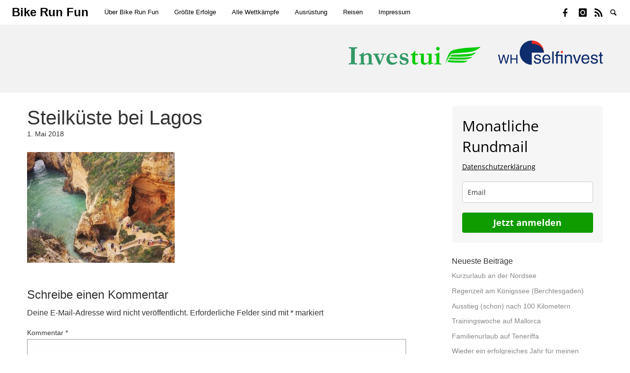

--- FILE ---
content_type: text/html; charset=UTF-8
request_url: https://www.bike-run-fun.de/kurzurlaub-an-der-algarve/lagos-steilkueste/
body_size: 17400
content:
<!doctype html>
<html lang="de" class="no-js" lang="en">
  <head>
    <meta charset="utf-8" />
    <meta http-equiv="x-ua-compatible" content="ie=edge">
    <meta name="viewport" content="width=device-width, initial-scale=1.0">
    <link rel="pingback" href="https://www.bike-run-fun.de/xmlrpc.php">
     <meta name='robots' content='index, follow, max-image-preview:large, max-snippet:-1, max-video-preview:-1' />

	<!-- This site is optimized with the Yoast SEO plugin v26.7 - https://yoast.com/wordpress/plugins/seo/ -->
	<title>Steilküste bei Lagos | Bike Run Fun</title>
	<link rel="canonical" href="https://www.bike-run-fun.de/kurzurlaub-an-der-algarve/lagos-steilkueste/" />
	<meta property="og:locale" content="de_DE" />
	<meta property="og:type" content="article" />
	<meta property="og:title" content="Steilküste bei Lagos | Bike Run Fun" />
	<meta property="og:description" content="Südlich von Lagos ist dieser sehenswerte Küstenabschnitt (Ponta da Piedade)." />
	<meta property="og:url" content="https://www.bike-run-fun.de/kurzurlaub-an-der-algarve/lagos-steilkueste/" />
	<meta property="og:site_name" content="Bike Run Fun" />
	<meta property="article:publisher" content="https://www.facebook.com/marko.granitz" />
	<meta property="article:modified_time" content="2018-05-01T09:33:43+00:00" />
	<meta property="og:image" content="https://www.bike-run-fun.de/kurzurlaub-an-der-algarve/lagos-steilkueste" />
	<meta property="og:image:width" content="1440" />
	<meta property="og:image:height" content="1080" />
	<meta property="og:image:type" content="image/jpeg" />
	<meta name="twitter:card" content="summary_large_image" />
	<script type="application/ld+json" class="yoast-schema-graph">{"@context":"https://schema.org","@graph":[{"@type":"WebPage","@id":"https://www.bike-run-fun.de/kurzurlaub-an-der-algarve/lagos-steilkueste/","url":"https://www.bike-run-fun.de/kurzurlaub-an-der-algarve/lagos-steilkueste/","name":"Steilküste bei Lagos | Bike Run Fun","isPartOf":{"@id":"https://www.bike-run-fun.de/#website"},"primaryImageOfPage":{"@id":"https://www.bike-run-fun.de/kurzurlaub-an-der-algarve/lagos-steilkueste/#primaryimage"},"image":{"@id":"https://www.bike-run-fun.de/kurzurlaub-an-der-algarve/lagos-steilkueste/#primaryimage"},"thumbnailUrl":"https://www.bike-run-fun.de/wp-content/uploads/2018/05/lagos-steilkueste.jpg","datePublished":"2018-05-01T08:12:13+00:00","dateModified":"2018-05-01T09:33:43+00:00","breadcrumb":{"@id":"https://www.bike-run-fun.de/kurzurlaub-an-der-algarve/lagos-steilkueste/#breadcrumb"},"inLanguage":"de","potentialAction":[{"@type":"ReadAction","target":["https://www.bike-run-fun.de/kurzurlaub-an-der-algarve/lagos-steilkueste/"]}]},{"@type":"ImageObject","inLanguage":"de","@id":"https://www.bike-run-fun.de/kurzurlaub-an-der-algarve/lagos-steilkueste/#primaryimage","url":"https://www.bike-run-fun.de/wp-content/uploads/2018/05/lagos-steilkueste.jpg","contentUrl":"https://www.bike-run-fun.de/wp-content/uploads/2018/05/lagos-steilkueste.jpg","width":1440,"height":1080,"caption":"Südlich von Lagos ist dieser sehenswerte Küstenabschnitt (Ponta da Piedade)."},{"@type":"BreadcrumbList","@id":"https://www.bike-run-fun.de/kurzurlaub-an-der-algarve/lagos-steilkueste/#breadcrumb","itemListElement":[{"@type":"ListItem","position":1,"name":"Startseite","item":"https://www.bike-run-fun.de/"},{"@type":"ListItem","position":2,"name":"Kurzurlaub an der Algarve","item":"https://www.bike-run-fun.de/kurzurlaub-an-der-algarve/"},{"@type":"ListItem","position":3,"name":"Steilküste bei Lagos"}]},{"@type":"WebSite","@id":"https://www.bike-run-fun.de/#website","url":"https://www.bike-run-fun.de/","name":"Bike Run Fun","description":"Ein Blog über Sport, Reisen und Abenteuer","potentialAction":[{"@type":"SearchAction","target":{"@type":"EntryPoint","urlTemplate":"https://www.bike-run-fun.de/?s={search_term_string}"},"query-input":{"@type":"PropertyValueSpecification","valueRequired":true,"valueName":"search_term_string"}}],"inLanguage":"de"}]}</script>
	<!-- / Yoast SEO plugin. -->


<link rel="alternate" type="application/rss+xml" title="Bike Run Fun &raquo; Feed" href="https://www.bike-run-fun.de/feed/" />
<link rel="alternate" type="application/rss+xml" title="Bike Run Fun &raquo; Kommentar-Feed" href="https://www.bike-run-fun.de/comments/feed/" />
<link rel="alternate" type="application/rss+xml" title="Bike Run Fun &raquo; Steilküste bei Lagos-Kommentar-Feed" href="https://www.bike-run-fun.de/kurzurlaub-an-der-algarve/lagos-steilkueste/feed/" />
<link rel="alternate" title="oEmbed (JSON)" type="application/json+oembed" href="https://www.bike-run-fun.de/wp-json/oembed/1.0/embed?url=https%3A%2F%2Fwww.bike-run-fun.de%2Fkurzurlaub-an-der-algarve%2Flagos-steilkueste%2F" />
<link rel="alternate" title="oEmbed (XML)" type="text/xml+oembed" href="https://www.bike-run-fun.de/wp-json/oembed/1.0/embed?url=https%3A%2F%2Fwww.bike-run-fun.de%2Fkurzurlaub-an-der-algarve%2Flagos-steilkueste%2F&#038;format=xml" />
<style id='wp-img-auto-sizes-contain-inline-css' type='text/css'>
img:is([sizes=auto i],[sizes^="auto," i]){contain-intrinsic-size:3000px 1500px}
/*# sourceURL=wp-img-auto-sizes-contain-inline-css */
</style>
<style id='wp-emoji-styles-inline-css' type='text/css'>

	img.wp-smiley, img.emoji {
		display: inline !important;
		border: none !important;
		box-shadow: none !important;
		height: 1em !important;
		width: 1em !important;
		margin: 0 0.07em !important;
		vertical-align: -0.1em !important;
		background: none !important;
		padding: 0 !important;
	}
/*# sourceURL=wp-emoji-styles-inline-css */
</style>
<style id='wp-block-library-inline-css' type='text/css'>
:root{--wp-block-synced-color:#7a00df;--wp-block-synced-color--rgb:122,0,223;--wp-bound-block-color:var(--wp-block-synced-color);--wp-editor-canvas-background:#ddd;--wp-admin-theme-color:#007cba;--wp-admin-theme-color--rgb:0,124,186;--wp-admin-theme-color-darker-10:#006ba1;--wp-admin-theme-color-darker-10--rgb:0,107,160.5;--wp-admin-theme-color-darker-20:#005a87;--wp-admin-theme-color-darker-20--rgb:0,90,135;--wp-admin-border-width-focus:2px}@media (min-resolution:192dpi){:root{--wp-admin-border-width-focus:1.5px}}.wp-element-button{cursor:pointer}:root .has-very-light-gray-background-color{background-color:#eee}:root .has-very-dark-gray-background-color{background-color:#313131}:root .has-very-light-gray-color{color:#eee}:root .has-very-dark-gray-color{color:#313131}:root .has-vivid-green-cyan-to-vivid-cyan-blue-gradient-background{background:linear-gradient(135deg,#00d084,#0693e3)}:root .has-purple-crush-gradient-background{background:linear-gradient(135deg,#34e2e4,#4721fb 50%,#ab1dfe)}:root .has-hazy-dawn-gradient-background{background:linear-gradient(135deg,#faaca8,#dad0ec)}:root .has-subdued-olive-gradient-background{background:linear-gradient(135deg,#fafae1,#67a671)}:root .has-atomic-cream-gradient-background{background:linear-gradient(135deg,#fdd79a,#004a59)}:root .has-nightshade-gradient-background{background:linear-gradient(135deg,#330968,#31cdcf)}:root .has-midnight-gradient-background{background:linear-gradient(135deg,#020381,#2874fc)}:root{--wp--preset--font-size--normal:16px;--wp--preset--font-size--huge:42px}.has-regular-font-size{font-size:1em}.has-larger-font-size{font-size:2.625em}.has-normal-font-size{font-size:var(--wp--preset--font-size--normal)}.has-huge-font-size{font-size:var(--wp--preset--font-size--huge)}.has-text-align-center{text-align:center}.has-text-align-left{text-align:left}.has-text-align-right{text-align:right}.has-fit-text{white-space:nowrap!important}#end-resizable-editor-section{display:none}.aligncenter{clear:both}.items-justified-left{justify-content:flex-start}.items-justified-center{justify-content:center}.items-justified-right{justify-content:flex-end}.items-justified-space-between{justify-content:space-between}.screen-reader-text{border:0;clip-path:inset(50%);height:1px;margin:-1px;overflow:hidden;padding:0;position:absolute;width:1px;word-wrap:normal!important}.screen-reader-text:focus{background-color:#ddd;clip-path:none;color:#444;display:block;font-size:1em;height:auto;left:5px;line-height:normal;padding:15px 23px 14px;text-decoration:none;top:5px;width:auto;z-index:100000}html :where(.has-border-color){border-style:solid}html :where([style*=border-top-color]){border-top-style:solid}html :where([style*=border-right-color]){border-right-style:solid}html :where([style*=border-bottom-color]){border-bottom-style:solid}html :where([style*=border-left-color]){border-left-style:solid}html :where([style*=border-width]){border-style:solid}html :where([style*=border-top-width]){border-top-style:solid}html :where([style*=border-right-width]){border-right-style:solid}html :where([style*=border-bottom-width]){border-bottom-style:solid}html :where([style*=border-left-width]){border-left-style:solid}html :where(img[class*=wp-image-]){height:auto;max-width:100%}:where(figure){margin:0 0 1em}html :where(.is-position-sticky){--wp-admin--admin-bar--position-offset:var(--wp-admin--admin-bar--height,0px)}@media screen and (max-width:600px){html :where(.is-position-sticky){--wp-admin--admin-bar--position-offset:0px}}

/*# sourceURL=wp-block-library-inline-css */
</style><style id='global-styles-inline-css' type='text/css'>
:root{--wp--preset--aspect-ratio--square: 1;--wp--preset--aspect-ratio--4-3: 4/3;--wp--preset--aspect-ratio--3-4: 3/4;--wp--preset--aspect-ratio--3-2: 3/2;--wp--preset--aspect-ratio--2-3: 2/3;--wp--preset--aspect-ratio--16-9: 16/9;--wp--preset--aspect-ratio--9-16: 9/16;--wp--preset--color--black: #000000;--wp--preset--color--cyan-bluish-gray: #abb8c3;--wp--preset--color--white: #ffffff;--wp--preset--color--pale-pink: #f78da7;--wp--preset--color--vivid-red: #cf2e2e;--wp--preset--color--luminous-vivid-orange: #ff6900;--wp--preset--color--luminous-vivid-amber: #fcb900;--wp--preset--color--light-green-cyan: #7bdcb5;--wp--preset--color--vivid-green-cyan: #00d084;--wp--preset--color--pale-cyan-blue: #8ed1fc;--wp--preset--color--vivid-cyan-blue: #0693e3;--wp--preset--color--vivid-purple: #9b51e0;--wp--preset--gradient--vivid-cyan-blue-to-vivid-purple: linear-gradient(135deg,rgb(6,147,227) 0%,rgb(155,81,224) 100%);--wp--preset--gradient--light-green-cyan-to-vivid-green-cyan: linear-gradient(135deg,rgb(122,220,180) 0%,rgb(0,208,130) 100%);--wp--preset--gradient--luminous-vivid-amber-to-luminous-vivid-orange: linear-gradient(135deg,rgb(252,185,0) 0%,rgb(255,105,0) 100%);--wp--preset--gradient--luminous-vivid-orange-to-vivid-red: linear-gradient(135deg,rgb(255,105,0) 0%,rgb(207,46,46) 100%);--wp--preset--gradient--very-light-gray-to-cyan-bluish-gray: linear-gradient(135deg,rgb(238,238,238) 0%,rgb(169,184,195) 100%);--wp--preset--gradient--cool-to-warm-spectrum: linear-gradient(135deg,rgb(74,234,220) 0%,rgb(151,120,209) 20%,rgb(207,42,186) 40%,rgb(238,44,130) 60%,rgb(251,105,98) 80%,rgb(254,248,76) 100%);--wp--preset--gradient--blush-light-purple: linear-gradient(135deg,rgb(255,206,236) 0%,rgb(152,150,240) 100%);--wp--preset--gradient--blush-bordeaux: linear-gradient(135deg,rgb(254,205,165) 0%,rgb(254,45,45) 50%,rgb(107,0,62) 100%);--wp--preset--gradient--luminous-dusk: linear-gradient(135deg,rgb(255,203,112) 0%,rgb(199,81,192) 50%,rgb(65,88,208) 100%);--wp--preset--gradient--pale-ocean: linear-gradient(135deg,rgb(255,245,203) 0%,rgb(182,227,212) 50%,rgb(51,167,181) 100%);--wp--preset--gradient--electric-grass: linear-gradient(135deg,rgb(202,248,128) 0%,rgb(113,206,126) 100%);--wp--preset--gradient--midnight: linear-gradient(135deg,rgb(2,3,129) 0%,rgb(40,116,252) 100%);--wp--preset--font-size--small: 13px;--wp--preset--font-size--medium: 20px;--wp--preset--font-size--large: 36px;--wp--preset--font-size--x-large: 42px;--wp--preset--spacing--20: 0.44rem;--wp--preset--spacing--30: 0.67rem;--wp--preset--spacing--40: 1rem;--wp--preset--spacing--50: 1.5rem;--wp--preset--spacing--60: 2.25rem;--wp--preset--spacing--70: 3.38rem;--wp--preset--spacing--80: 5.06rem;--wp--preset--shadow--natural: 6px 6px 9px rgba(0, 0, 0, 0.2);--wp--preset--shadow--deep: 12px 12px 50px rgba(0, 0, 0, 0.4);--wp--preset--shadow--sharp: 6px 6px 0px rgba(0, 0, 0, 0.2);--wp--preset--shadow--outlined: 6px 6px 0px -3px rgb(255, 255, 255), 6px 6px rgb(0, 0, 0);--wp--preset--shadow--crisp: 6px 6px 0px rgb(0, 0, 0);}:where(.is-layout-flex){gap: 0.5em;}:where(.is-layout-grid){gap: 0.5em;}body .is-layout-flex{display: flex;}.is-layout-flex{flex-wrap: wrap;align-items: center;}.is-layout-flex > :is(*, div){margin: 0;}body .is-layout-grid{display: grid;}.is-layout-grid > :is(*, div){margin: 0;}:where(.wp-block-columns.is-layout-flex){gap: 2em;}:where(.wp-block-columns.is-layout-grid){gap: 2em;}:where(.wp-block-post-template.is-layout-flex){gap: 1.25em;}:where(.wp-block-post-template.is-layout-grid){gap: 1.25em;}.has-black-color{color: var(--wp--preset--color--black) !important;}.has-cyan-bluish-gray-color{color: var(--wp--preset--color--cyan-bluish-gray) !important;}.has-white-color{color: var(--wp--preset--color--white) !important;}.has-pale-pink-color{color: var(--wp--preset--color--pale-pink) !important;}.has-vivid-red-color{color: var(--wp--preset--color--vivid-red) !important;}.has-luminous-vivid-orange-color{color: var(--wp--preset--color--luminous-vivid-orange) !important;}.has-luminous-vivid-amber-color{color: var(--wp--preset--color--luminous-vivid-amber) !important;}.has-light-green-cyan-color{color: var(--wp--preset--color--light-green-cyan) !important;}.has-vivid-green-cyan-color{color: var(--wp--preset--color--vivid-green-cyan) !important;}.has-pale-cyan-blue-color{color: var(--wp--preset--color--pale-cyan-blue) !important;}.has-vivid-cyan-blue-color{color: var(--wp--preset--color--vivid-cyan-blue) !important;}.has-vivid-purple-color{color: var(--wp--preset--color--vivid-purple) !important;}.has-black-background-color{background-color: var(--wp--preset--color--black) !important;}.has-cyan-bluish-gray-background-color{background-color: var(--wp--preset--color--cyan-bluish-gray) !important;}.has-white-background-color{background-color: var(--wp--preset--color--white) !important;}.has-pale-pink-background-color{background-color: var(--wp--preset--color--pale-pink) !important;}.has-vivid-red-background-color{background-color: var(--wp--preset--color--vivid-red) !important;}.has-luminous-vivid-orange-background-color{background-color: var(--wp--preset--color--luminous-vivid-orange) !important;}.has-luminous-vivid-amber-background-color{background-color: var(--wp--preset--color--luminous-vivid-amber) !important;}.has-light-green-cyan-background-color{background-color: var(--wp--preset--color--light-green-cyan) !important;}.has-vivid-green-cyan-background-color{background-color: var(--wp--preset--color--vivid-green-cyan) !important;}.has-pale-cyan-blue-background-color{background-color: var(--wp--preset--color--pale-cyan-blue) !important;}.has-vivid-cyan-blue-background-color{background-color: var(--wp--preset--color--vivid-cyan-blue) !important;}.has-vivid-purple-background-color{background-color: var(--wp--preset--color--vivid-purple) !important;}.has-black-border-color{border-color: var(--wp--preset--color--black) !important;}.has-cyan-bluish-gray-border-color{border-color: var(--wp--preset--color--cyan-bluish-gray) !important;}.has-white-border-color{border-color: var(--wp--preset--color--white) !important;}.has-pale-pink-border-color{border-color: var(--wp--preset--color--pale-pink) !important;}.has-vivid-red-border-color{border-color: var(--wp--preset--color--vivid-red) !important;}.has-luminous-vivid-orange-border-color{border-color: var(--wp--preset--color--luminous-vivid-orange) !important;}.has-luminous-vivid-amber-border-color{border-color: var(--wp--preset--color--luminous-vivid-amber) !important;}.has-light-green-cyan-border-color{border-color: var(--wp--preset--color--light-green-cyan) !important;}.has-vivid-green-cyan-border-color{border-color: var(--wp--preset--color--vivid-green-cyan) !important;}.has-pale-cyan-blue-border-color{border-color: var(--wp--preset--color--pale-cyan-blue) !important;}.has-vivid-cyan-blue-border-color{border-color: var(--wp--preset--color--vivid-cyan-blue) !important;}.has-vivid-purple-border-color{border-color: var(--wp--preset--color--vivid-purple) !important;}.has-vivid-cyan-blue-to-vivid-purple-gradient-background{background: var(--wp--preset--gradient--vivid-cyan-blue-to-vivid-purple) !important;}.has-light-green-cyan-to-vivid-green-cyan-gradient-background{background: var(--wp--preset--gradient--light-green-cyan-to-vivid-green-cyan) !important;}.has-luminous-vivid-amber-to-luminous-vivid-orange-gradient-background{background: var(--wp--preset--gradient--luminous-vivid-amber-to-luminous-vivid-orange) !important;}.has-luminous-vivid-orange-to-vivid-red-gradient-background{background: var(--wp--preset--gradient--luminous-vivid-orange-to-vivid-red) !important;}.has-very-light-gray-to-cyan-bluish-gray-gradient-background{background: var(--wp--preset--gradient--very-light-gray-to-cyan-bluish-gray) !important;}.has-cool-to-warm-spectrum-gradient-background{background: var(--wp--preset--gradient--cool-to-warm-spectrum) !important;}.has-blush-light-purple-gradient-background{background: var(--wp--preset--gradient--blush-light-purple) !important;}.has-blush-bordeaux-gradient-background{background: var(--wp--preset--gradient--blush-bordeaux) !important;}.has-luminous-dusk-gradient-background{background: var(--wp--preset--gradient--luminous-dusk) !important;}.has-pale-ocean-gradient-background{background: var(--wp--preset--gradient--pale-ocean) !important;}.has-electric-grass-gradient-background{background: var(--wp--preset--gradient--electric-grass) !important;}.has-midnight-gradient-background{background: var(--wp--preset--gradient--midnight) !important;}.has-small-font-size{font-size: var(--wp--preset--font-size--small) !important;}.has-medium-font-size{font-size: var(--wp--preset--font-size--medium) !important;}.has-large-font-size{font-size: var(--wp--preset--font-size--large) !important;}.has-x-large-font-size{font-size: var(--wp--preset--font-size--x-large) !important;}
/*# sourceURL=global-styles-inline-css */
</style>

<style id='classic-theme-styles-inline-css' type='text/css'>
/*! This file is auto-generated */
.wp-block-button__link{color:#fff;background-color:#32373c;border-radius:9999px;box-shadow:none;text-decoration:none;padding:calc(.667em + 2px) calc(1.333em + 2px);font-size:1.125em}.wp-block-file__button{background:#32373c;color:#fff;text-decoration:none}
/*# sourceURL=/wp-includes/css/classic-themes.min.css */
</style>
<link rel='stylesheet' id='supergrid-mainstyle-css' href='https://www.bike-run-fun.de/wp-content/themes/supergrid/style.css?ver=6.9' type='text/css' media='all' />
<script type="text/javascript" src="https://www.bike-run-fun.de/wp-includes/js/jquery/jquery.min.js?ver=3.7.1" id="jquery-core-js"></script>
<script type="text/javascript" src="https://www.bike-run-fun.de/wp-includes/js/jquery/jquery-migrate.min.js?ver=3.4.1" id="jquery-migrate-js"></script>
<link rel="https://api.w.org/" href="https://www.bike-run-fun.de/wp-json/" /><link rel="alternate" title="JSON" type="application/json" href="https://www.bike-run-fun.de/wp-json/wp/v2/media/5985" /><link rel="EditURI" type="application/rsd+xml" title="RSD" href="https://www.bike-run-fun.de/xmlrpc.php?rsd" />
<meta name="generator" content="WordPress 6.9" />
<link rel='shortlink' href='https://www.bike-run-fun.de/?p=5985' />
<style type="text/css">
@font-face {
  font-family: 'richicons';
  src: url('https://www.bike-run-fun.de/wp-content/themes/supergrid/font/richicons.eot?13409116');
  src: url('https://www.bike-run-fun.de/wp-content/themes/supergrid/font/richicons.eot?13409116#iefix') format('embedded-opentype'),
    url('https://www.bike-run-fun.de/wp-content/themes/supergrid/font/richicons.woff?13409116') format('woff'),
    url('https://www.bike-run-fun.de/wp-content/themes/supergrid/font/richicons.ttf?13409116') format('truetype'),
    url('https://www.bike-run-fun.de/wp-content/themes/supergrid/font/richicons.svg?13409116#richicons') format('svg');
    font-weight: normal;
    font-style: normal;
  }

#top-menu,
.title-bar,
ul.submenu {

	background-color:#ffffff;

}

.menushop .is-dropdown-submenu a:hover {background: rgba(0,0,0,0.05);}
.title-bar,
a #sitetitle,
.top-bar a,
#iconmenu li:before,
.menushop .is-dropdown-submenu a ,
.menushop .is-dropdown-submenu a:hover{
	color:#000000;
}
.top-bar-left .dropdown.menu > li.is-dropdown-submenu-parent.opens-right > a:after,
.top-bar-left .is-dropdown-submenu .is-dropdown-submenu-parent.opens-right > a::after,
.top-bar-left .is-accordion-submenu-parent a::after{
  border-color: #000000 transparent transparent;
}
.top-bar-left .is-dropdown-submenu .is-dropdown-submenu-parent.opens-right > a::after {
	border-color: transparent transparent transparent #000000;
}
.top-bar-left .is-dropdown-submenu .is-dropdown-submenu-parent.opens-left > a::after {
	border-color: transparent #000000 transparent;
}
.top-bar a:hover,
.top-bar .current-menu-item a,
.dropdown.menu > li.is-dropdown-submenu-parent > a:hover:after,
#iconmenu li:hover:before{
	color:#1e73be;
}
.top-bar-left .dropdown.menu > li.is-dropdown-submenu-parent.opens-right > a:hover:after,
.top-bar-left .is-dropdown-submenu .is-dropdown-submenu-parent.opens-right > a:hover:after,
.top-bar-left .is-accordion-submenu-parent a:hover:after{
  border-color: #1e73be transparent transparent;
}
.top-bar-left .is-dropdown-submenu .is-dropdown-submenu-parent.opens-right > a:hover:after {
	border-color: transparent transparent transparent #1e73be;
}
.top-bar-left .is-dropdown-submenu .is-dropdown-submenu-parent.opens-left > a:hover:after {
	border-color: transparent #1e73be transparent;
}
a,
a:hover,
.postbox a:hover .entry-title,
#sidebar a:hover,
#copyright a:hover,
#footermenu a:hover,
#footer-widget-area a:hover, 
#top-widget-area a:hover,
.pagination-centered .previouspostlinks a:hover, 
.pagination-centered .nextpostlinks a:hover,
.comment-metadata a:hover, 
.fn a:hover
	{
	color:#1e73be;
}
.none
	{
	background:#1e73be;
}
.button,
.button:hover, 
.button:focus,
.add_to_cart_button:hover,
.add_to_cart_button:focus,
.comment-list .reply a,
.comment-list .reply a:hover
{
	background-color:#1e73be;
	color: #FFFFFF;
}
.entry-content a.more-link,
.button,
.comment-list .reply a,
.comment-list .reply a:hover,
.add_to_cart_button
	{
	color:#FFFFFF;
}
</style>
<style type="text/css">.recentcomments a{display:inline !important;padding:0 !important;margin:0 !important;}</style>  </head>

  <body class="attachment wp-singular attachment-template-default single single-attachment postid-5985 attachmentid-5985 attachment-jpeg wp-theme-supergrid">

<div class="title-bar" data-responsive-toggle="top-menu" data-hide-for="medium">
  <button class="icon-menu" type="button"  data-toggle></button>
    <div class="title-logo">
      <a href="https://www.bike-run-fun.de/" title="Bike Run Fun - Ein Blog über Sport, Reisen und Abenteuer">
       
          <h1 id="sitetitle">Bike Run Fun</h1>
              </a>
   </div>     
</div>

  <nav id="top-menu" class="top-bar" >
    <ul class="menu">
    <li class="topbar-title title-logo show-for-medium">

      <a href="https://www.bike-run-fun.de/" title="Bike Run Fun - Ein Blog über Sport, Reisen und Abenteuer">
         
          <h1 id="sitetitle">Bike Run Fun</h1>
          
      </a>
    </li>
    </ul>
    <div class="top-bar-left">
      <ul id="menu-navigation" class="vertical medium-horizontal menu" data-responsive-menu="accordion medium-dropdown"><li id="menu-item-7735" class="menu-item menu-item-type-post_type menu-item-object-page menu-item-7735"><a href="https://www.bike-run-fun.de/ueber-bike-run-fun/">Über Bike Run Fun</a></li>
<li id="menu-item-6213" class="menu-item menu-item-type-post_type menu-item-object-page menu-item-6213"><a href="https://www.bike-run-fun.de/groesste-erfolge/">Größte Erfolge</a></li>
<li id="menu-item-6229" class="menu-item menu-item-type-post_type menu-item-object-page menu-item-6229"><a href="https://www.bike-run-fun.de/alle-wettkaempfe/">Alle Wettkämpfe</a></li>
<li id="menu-item-6770" class="menu-item menu-item-type-post_type menu-item-object-page menu-item-6770"><a href="https://www.bike-run-fun.de/ausruestung/">Ausrüstung</a></li>
<li id="menu-item-6235" class="menu-item menu-item-type-post_type menu-item-object-page menu-item-6235"><a href="https://www.bike-run-fun.de/reisen/">Reisen</a></li>
<li id="menu-item-5370" class="menu-item menu-item-type-post_type menu-item-object-page menu-item-5370"><a href="https://www.bike-run-fun.de/impressum/">Impressum</a></li>
</ul>     </div>

    <div class="top-bar-right">
      <ul id="iconmenu" class="menu">  
          <li id="menu-item-5439" class="icon-facebook menu-item menu-item-type-custom menu-item-object-custom menu-item-5439"><a href="https://www.facebook.com/marko.granitz">Facebook</a></li>
<li id="menu-item-6820" class="icon-instagram menu-item menu-item-type-custom menu-item-object-custom menu-item-6820"><a href="https://www.instagram.com/bikerunfun/">Instagram</a></li>
<li id="menu-item-7308" class="icon-rss menu-item menu-item-type-custom menu-item-object-custom menu-item-7308"><a href="https://www.strava.com/athletes/26927637">Strava</a></li>
                    
          <li id="searchicon" class="icon-search menu-item">
            <a>
              Suche            </a>
            
          </li>
      </ul>
    </div>
  </nav>

<div id="searchwrap">
  <div class= "row">
    <div class="columns small-12">
      <form role="search" method="get" id="searchform" action="https://www.bike-run-fun.de/">
		<div class="input-group">
		<input type="text" class="input-group-field" value="" name="s" id="s" placeholder="Suche">
				<div class="input-group-button">
			<input type="submit" id="searchsubmit" value="Suche" class="button">
		</div>
	</div>
	</form>
    </div>
  </div>
</div>


      <div id="top-widget-area" class="widget-area" role="complementary">
        <div class="row"><aside id="text-2" class="medium-12 columns widget top-widget widget_text">			<div class="textwidget"><p><a href="https://www.investui.de/en-de/investing/best-investments-information/selfinvest-banks-quality-reliable" target="_blank" rel="noopener"><img decoding="async" src="https://www.bike-run-fun.de/wp-content/uploads/2021/01/whs-investui-png-clean.png" alt="Logo WH SelfInvest" width="517px" height="50px" align="right" border="0" /><br />
</a></p>
</div>
		</aside></div>      </div><!-- .top-widget-area -->

<div id="container" class="row">
  <div id="primary" class="large-8 medium-8 small-12  columns">
  	<article class="articlebox post-5985 attachment type-attachment status-inherit hentry">
				<h2 class="entry-title">
								Steilküste bei Lagos			</h2>
			<div class="date">1. Mai 2018</div>

			<p class="attachment"><a href='https://www.bike-run-fun.de/wp-content/uploads/2018/05/lagos-steilkueste.jpg'><img fetchpriority="high" decoding="async" width="300" height="225" src="https://www.bike-run-fun.de/wp-content/uploads/2018/05/lagos-steilkueste-300x225.jpg" class="attachment-medium size-medium" alt="Ponta da Piedade Acantilados Steilküste Lagos Algarve Portugal" srcset="https://www.bike-run-fun.de/wp-content/uploads/2018/05/lagos-steilkueste-300x225.jpg 300w, https://www.bike-run-fun.de/wp-content/uploads/2018/05/lagos-steilkueste-768x576.jpg 768w, https://www.bike-run-fun.de/wp-content/uploads/2018/05/lagos-steilkueste-1024x768.jpg 1024w, https://www.bike-run-fun.de/wp-content/uploads/2018/05/lagos-steilkueste-420x315.jpg 420w, https://www.bike-run-fun.de/wp-content/uploads/2018/05/lagos-steilkueste-460x345.jpg 460w, https://www.bike-run-fun.de/wp-content/uploads/2018/05/lagos-steilkueste-90x68.jpg 90w, https://www.bike-run-fun.de/wp-content/uploads/2018/05/lagos-steilkueste.jpg 1440w" sizes="(max-width: 300px) 100vw, 300px" /></a></p>

<div id="comments" class="comments-area">

	
	
		<div id="respond" class="comment-respond">
		<h3 id="reply-title" class="comment-reply-title">Schreibe einen Kommentar <small><a rel="nofollow" id="cancel-comment-reply-link" href="/kurzurlaub-an-der-algarve/lagos-steilkueste/#respond" style="display:none;">Antwort abbrechen</a></small></h3><form action="https://www.bike-run-fun.de/wp-comments-post.php" method="post" id="commentform" class="comment-form"><p class="comment-notes"><span id="email-notes">Deine E-Mail-Adresse wird nicht veröffentlicht.</span> <span class="required-field-message">Erforderliche Felder sind mit <span class="required">*</span> markiert</span></p><p class="comment-form-comment"><label for="comment">Kommentar <span class="required">*</span></label> <textarea autocomplete="new-password"  id="fbd0d807d7"  name="fbd0d807d7"   cols="45" rows="8" maxlength="65525" required></textarea><textarea id="comment" aria-label="hp-comment" aria-hidden="true" name="comment" autocomplete="new-password" style="padding:0 !important;clip:rect(1px, 1px, 1px, 1px) !important;position:absolute !important;white-space:nowrap !important;height:1px !important;width:1px !important;overflow:hidden !important;" tabindex="-1"></textarea><script data-noptimize>document.getElementById("comment").setAttribute( "id", "ad6db028bf615dbbf49924ef0708e0b1" );document.getElementById("fbd0d807d7").setAttribute( "id", "comment" );</script></p><p class="comment-form-author"><label for="author">Name <span class="required">*</span></label> <input id="author" name="author" type="text" value="" size="30" maxlength="245" autocomplete="name" required /></p>
<p class="comment-form-email"><label for="email">E-Mail-Adresse <span class="required">*</span></label> <input id="email" name="email" type="email" value="" size="30" maxlength="100" aria-describedby="email-notes" autocomplete="email" required /></p>
<p class="comment-form-url"><label for="url">Website</label> <input id="url" name="url" type="url" value="" size="30" maxlength="200" autocomplete="url" /></p>
<p class="form-submit"><input name="submit" type="submit" id="submit" class="submit button" value="Kommentar abschicken" /> <input type='hidden' name='comment_post_ID' value='5985' id='comment_post_ID' />
<input type='hidden' name='comment_parent' id='comment_parent' value='0' />
</p></form>	</div><!-- #respond -->
	
</div><!-- .comments-area -->
	    
    </article>

    	<h3 class="relatedpoststitle">Diese Artikel könnten auch gefallen ... </h3> 				

	<article id="post-9320" class="row postbox post-9320 post type-post status-publish format-standard has-post-thumbnail hentry category-reisen tag-buesum tag-familienurlaub tag-nordsee tag-urlaub" >
		<a href="https://www.bike-run-fun.de/kurzurlaub-an-der-nordsee/" rel="bookmark">
							<div class="medium-6 postlistthumb columns">
					<img width="740" height="458" src="https://www.bike-run-fun.de/wp-content/uploads/2025/08/marko-micha-buesum-740x458.jpg" class="attachment-post-thumbnail size-post-thumbnail wp-post-image" alt="Perlebucht Familienlagune Urlaub Büsum Nordsee" decoding="async" loading="lazy" />				</div>
						<div class="medium-6 columns">
				<h5 class="entry-title">
										Kurzurlaub an der Nordsee				</h5>
				<div class="date">28. August 2025</div>
				<div class="show-for-medium"><p>Nach dem verregneten Urlaub in Berchtesgaden fahren wir nochmal eine Woche weg. Diesmal ans Meer. &nbsp; &nbsp; Für mich und Leni ist es das erste Mal an der Nordsee, Micha war schon zweimal hier. Das &#8230;</p>
</div>
			</div>
		</a>
	</article>	<article id="post-9284" class="row postbox post-9284 post type-post status-publish format-standard has-post-thumbnail hentry category-reisen tag-berchtesgaden tag-berge tag-familienurlaub tag-koenigssee" >
		<a href="https://www.bike-run-fun.de/regenzeit-am-koenigssee-berchtesgaden/" rel="bookmark">
							<div class="medium-6 postlistthumb columns">
					<img width="740" height="458" src="https://www.bike-run-fun.de/wp-content/uploads/2025/08/watzmann-wolken-bartholomae-740x458.jpg" class="attachment-post-thumbnail size-post-thumbnail wp-post-image" alt="Bartholomä Watzmann Ostwand Königssee Schönau Berchtesgaden" decoding="async" loading="lazy" />				</div>
						<div class="medium-6 columns">
				<h5 class="entry-title">
										Regenzeit am Königssee (Berchtesgaden)				</h5>
				<div class="date">2. August 2025</div>
				<div class="show-for-medium"><p>Sommer, Sonne, Urlaub in den Bergen. So hatten wir uns das vorgestellt. Doch schon am verregneten Anreisetag wird uns klar: Das Wetter meint es diesmal nicht so gut. An den ersten beiden Tagen passt es &#8230;</p>
</div>
			</div>
		</a>
	</article>	<article id="post-9232" class="row postbox post-9232 post type-post status-publish format-standard has-post-thumbnail hentry category-wettkaempfe tag-24-stunden-lauf tag-deutsche-meisterschaft tag-dnf tag-gotha" >
		<a href="https://www.bike-run-fun.de/ausstieg-schon-nach-100-kilometern/" rel="bookmark">
							<div class="medium-6 postlistthumb columns">
					<img width="740" height="458" src="https://www.bike-run-fun.de/wp-content/uploads/2025/06/24-stunden-lauf-gotha-740x458.jpg" class="attachment-post-thumbnail size-post-thumbnail wp-post-image" alt="24-Stunden-Lauf Gotha" decoding="async" loading="lazy" />				</div>
						<div class="medium-6 columns">
				<h5 class="entry-title">
										Ausstieg (schon) nach 100 Kilometern				</h5>
				<div class="date">23. Juni 2025</div>
				<div class="show-for-medium"><p>&nbsp; Eigentlich wusste ich schon 2 Wochen vor dem Wettkampf in Gotha, dass es diesmal nicht klappen würde, 24 Stunden am Stück zu laufen. Etwas positiver formuliert könnte die Überschrift deshalb lauten, dass ich &#8222;erst&#8220; &#8230;</p>
</div>
			</div>
		</a>
	</article>	<article id="post-9213" class="row postbox post-9213 post type-post status-publish format-standard has-post-thumbnail hentry category-reisen category-training tag-alcudia tag-mallorca tag-rsg-wuerzburg tag-trainingslager" >
		<a href="https://www.bike-run-fun.de/trainingswoche-auf-mallorca/" rel="bookmark">
							<div class="medium-6 postlistthumb columns">
					<img width="740" height="458" src="https://www.bike-run-fun.de/wp-content/uploads/2025/03/strand-wolken-alcudia-740x458.jpg" class="attachment-post-thumbnail size-post-thumbnail wp-post-image" alt="Strand Wolken Alcudia Mallorca" decoding="async" loading="lazy" />				</div>
						<div class="medium-6 columns">
				<h5 class="entry-title">
										Trainingswoche auf Mallorca				</h5>
				<div class="date">17. März 2025</div>
				<div class="show-for-medium"><p>Wie schon letztes Jahr geht es im März wieder für eine Woche mit dem Rennradverein RSG Würzburg nach Alcudia. Wir haben diesmal ein sehr gutes Hotel mit hervorragendem Essen und Wellness-Bereich. In einer Woche, in &#8230;</p>
</div>
			</div>
		</a>
	</article>	<article id="post-9186" class="row postbox post-9186 post type-post status-publish format-standard has-post-thumbnail hentry category-reisen tag-familienurlaub tag-kanaren tag-teneriffa" >
		<a href="https://www.bike-run-fun.de/familienurlaub-auf-teneriffa/" rel="bookmark">
							<div class="medium-6 postlistthumb columns">
					<img width="740" height="458" src="https://www.bike-run-fun.de/wp-content/uploads/2025/02/marko-micha-leni-hovima-la-caleta-740x458.jpg" class="attachment-post-thumbnail size-post-thumbnail wp-post-image" alt="Hotel Hovima Jardin Caleta Teneriffa" decoding="async" loading="lazy" />				</div>
						<div class="medium-6 columns">
				<h5 class="entry-title">
										Familienurlaub auf Teneriffa				</h5>
				<div class="date">15. Februar 2025</div>
				<div class="show-for-medium"><p>Am 4. Februar sitzen wir zum ersten Mal zu dritt im Flugzeug. Es geht für 10 Tage in den &#8222;Sommer&#8220; nach Teneriffa. Wir haben die Zeit als Familienurlaub geplant, aber ein bisschen Lauftraining ist trotzdem &#8230;</p>
</div>
			</div>
		</a>
	</article>	<article id="post-7827" class="row postbox post-7827 post type-post status-publish format-standard has-post-thumbnail hentry category-allgemein tag-investui tag-sponsor tag-wh-selfinvest" >
		<a href="https://www.bike-run-fun.de/wieder-ein-erfolgreiches-jahr/" rel="bookmark">
							<div class="medium-6 postlistthumb columns">
					<img width="740" height="150" src="https://www.bike-run-fun.de/wp-content/uploads/2021/01/investui-logo-png-740x150.png" class="attachment-post-thumbnail size-post-thumbnail wp-post-image" alt="Investui Logo" decoding="async" loading="lazy" />				</div>
						<div class="medium-6 columns">
				<h5 class="entry-title">
										Wieder ein erfolgreiches Jahr für meinen Sponsor – und viele seiner Kunden				</h5>
				<div class="date">10. Januar 2025</div>
				<div class="show-for-medium"><p>Mein langjähriger Sponsor WH SelfInvest startete Anfang 2020 ein neues Angebot unter der Marke Investui. Das Logo war seitdem auf vielen Fotos zu sehen, die bei Trainingseinheiten und Wettkämpfen entstanden sind. &nbsp; &nbsp; Investui ist &#8230;</p>
</div>
			</div>
		</a>
	</article>
    </div><!-- #primary -->
          
              
			<div id="sidebar" class="medium-4 columns" data-sticky-container>

				<div id="widget-area" class="widget-area sticky columns" data-sticky data-stick-to="bottom" data-anchor="container" data-margin-top="2" role="complementary">
					<div class="sidebar-widget-area">

													<div class="row">
								<div class="large-12 medium-12 columns">
									<aside id="custom_html-2" class="widget_text widget sidebar-widget widget_custom_html"><div class="textwidget custom-html-widget"><style type="text/css">@import url("https://assets.mlcdn.com/fonts.css?version=1717083");</style>
    <style type="text/css">
    /* LOADER */
    .ml-form-embedSubmitLoad {
      display: inline-block;
      width: 20px;
      height: 20px;
    }

    .g-recaptcha {
    transform: scale(1);
    -webkit-transform: scale(1);
    transform-origin: 0 0;
    -webkit-transform-origin: 0 0;
    }

    .sr-only {
      position: absolute;
      width: 1px;
      height: 1px;
      padding: 0;
      margin: -1px;
      overflow: hidden;
      clip: rect(0,0,0,0);
      border: 0;
    }

    .ml-form-embedSubmitLoad:after {
      content: " ";
      display: block;
      width: 11px;
      height: 11px;
      margin: 1px;
      border-radius: 50%;
      border: 4px solid #fff;
    border-color: #ffffff #ffffff #ffffff transparent;
    animation: ml-form-embedSubmitLoad 1.2s linear infinite;
    }
    @keyframes ml-form-embedSubmitLoad {
      0% {
      transform: rotate(0deg);
      }
      100% {
      transform: rotate(360deg);
      }
    }
      #mlb2-11642671.ml-form-embedContainer {
        box-sizing: border-box;
        display: table;
        margin: 0 auto;
        position: static;
        width: 100% !important;
      }
      #mlb2-11642671.ml-form-embedContainer h4,
      #mlb2-11642671.ml-form-embedContainer p,
      #mlb2-11642671.ml-form-embedContainer span,
      #mlb2-11642671.ml-form-embedContainer button {
        text-transform: none !important;
        letter-spacing: normal !important;
      }
      #mlb2-11642671.ml-form-embedContainer .ml-form-embedWrapper {
        background-color: #f6f6f6;
        
        border-width: 0px;
        border-color: transparent;
        border-radius: 4px;
        border-style: solid;
        box-sizing: border-box;
        display: inline-block !important;
        margin: 0;
        padding: 0;
        position: relative;
              }
      #mlb2-11642671.ml-form-embedContainer .ml-form-embedWrapper.embedPopup,
      #mlb2-11642671.ml-form-embedContainer .ml-form-embedWrapper.embedDefault { width: 400px; }
      #mlb2-11642671.ml-form-embedContainer .ml-form-embedWrapper.embedForm { max-width: 400px; width: 100%; }
      #mlb2-11642671.ml-form-embedContainer .ml-form-align-left { text-align: left; }
      #mlb2-11642671.ml-form-embedContainer .ml-form-align-center { text-align: center; }
      #mlb2-11642671.ml-form-embedContainer .ml-form-align-default { display: table-cell !important; vertical-align: middle !important; text-align: center !important; }
      #mlb2-11642671.ml-form-embedContainer .ml-form-align-right { text-align: right; }
      #mlb2-11642671.ml-form-embedContainer .ml-form-embedWrapper .ml-form-embedHeader img {
        border-top-left-radius: 4px;
        border-top-right-radius: 4px;
        height: auto;
        margin: 0 auto !important;
        max-width: 100%;
        width: undefinedpx;
      }
      #mlb2-11642671.ml-form-embedContainer .ml-form-embedWrapper .ml-form-embedBody,
      #mlb2-11642671.ml-form-embedContainer .ml-form-embedWrapper .ml-form-successBody {
        padding: 20px 20px 0 20px;
      }
      #mlb2-11642671.ml-form-embedContainer .ml-form-embedWrapper .ml-form-embedBody.ml-form-embedBodyHorizontal {
        padding-bottom: 0;
      }
      #mlb2-11642671.ml-form-embedContainer .ml-form-embedWrapper .ml-form-embedBody .ml-form-embedContent,
      #mlb2-11642671.ml-form-embedContainer .ml-form-embedWrapper .ml-form-successBody .ml-form-successContent {
        text-align: left;
        margin: 0 0 20px 0;
      }
      #mlb2-11642671.ml-form-embedContainer .ml-form-embedWrapper .ml-form-embedBody .ml-form-embedContent h4,
      #mlb2-11642671.ml-form-embedContainer .ml-form-embedWrapper .ml-form-successBody .ml-form-successContent h4 {
        color: #000000;
        font-family: 'Open Sans', Arial, Helvetica, sans-serif;
        font-size: 30px;
        font-weight: 400;
        margin: 0 0 10px 0;
        text-align: left;
        word-break: break-word;
      }
      #mlb2-11642671.ml-form-embedContainer .ml-form-embedWrapper .ml-form-embedBody .ml-form-embedContent p,
      #mlb2-11642671.ml-form-embedContainer .ml-form-embedWrapper .ml-form-successBody .ml-form-successContent p {
        color: #000000;
        font-family: 'Open Sans', Arial, Helvetica, sans-serif;
        font-size: 14px;
        font-weight: 400;
        line-height: 20px;
        margin: 0 0 10px 0;
        text-align: left;
      }
      #mlb2-11642671.ml-form-embedContainer .ml-form-embedWrapper .ml-form-embedBody .ml-form-embedContent ul,
      #mlb2-11642671.ml-form-embedContainer .ml-form-embedWrapper .ml-form-embedBody .ml-form-embedContent ol,
      #mlb2-11642671.ml-form-embedContainer .ml-form-embedWrapper .ml-form-successBody .ml-form-successContent ul,
      #mlb2-11642671.ml-form-embedContainer .ml-form-embedWrapper .ml-form-successBody .ml-form-successContent ol {
        color: #000000;
        font-family: 'Open Sans', Arial, Helvetica, sans-serif;
        font-size: 14px;
      }
      #mlb2-11642671.ml-form-embedContainer .ml-form-embedWrapper .ml-form-embedBody .ml-form-embedContent ol ol,
      #mlb2-11642671.ml-form-embedContainer .ml-form-embedWrapper .ml-form-successBody .ml-form-successContent ol ol {
        list-style-type: lower-alpha;
      }
      #mlb2-11642671.ml-form-embedContainer .ml-form-embedWrapper .ml-form-embedBody .ml-form-embedContent ol ol ol,
      #mlb2-11642671.ml-form-embedContainer .ml-form-embedWrapper .ml-form-successBody .ml-form-successContent ol ol ol {
        list-style-type: lower-roman;
      }
      #mlb2-11642671.ml-form-embedContainer .ml-form-embedWrapper .ml-form-embedBody .ml-form-embedContent p a,
      #mlb2-11642671.ml-form-embedContainer .ml-form-embedWrapper .ml-form-successBody .ml-form-successContent p a {
        color: #000000;
        text-decoration: underline;
      }

      #mlb2-11642671.ml-form-embedContainer .ml-form-embedWrapper .ml-block-form .ml-field-group {
        text-align: left!important;
      }

      #mlb2-11642671.ml-form-embedContainer .ml-form-embedWrapper .ml-block-form .ml-field-group label {
        margin-bottom: 5px;
        color: #333333;
        font-size: 14px;
        font-family: 'Open Sans', Arial, Helvetica, sans-serif;
        font-weight: bold; font-style: normal; text-decoration: none;;
        display: inline-block;
        line-height: 20px;
      }
      #mlb2-11642671.ml-form-embedContainer .ml-form-embedWrapper .ml-form-embedBody .ml-form-embedContent p:last-child,
      #mlb2-11642671.ml-form-embedContainer .ml-form-embedWrapper .ml-form-successBody .ml-form-successContent p:last-child {
        margin: 0;
      }
      #mlb2-11642671.ml-form-embedContainer .ml-form-embedWrapper .ml-form-embedBody form {
        margin: 0;
        width: 100%;
      }
      #mlb2-11642671.ml-form-embedContainer .ml-form-embedWrapper .ml-form-embedBody .ml-form-formContent,
      #mlb2-11642671.ml-form-embedContainer .ml-form-embedWrapper .ml-form-embedBody .ml-form-checkboxRow {
        margin: 0 0 20px 0;
        width: 100%;
      }
      #mlb2-11642671.ml-form-embedContainer .ml-form-embedWrapper .ml-form-embedBody .ml-form-checkboxRow {
        float: left;
      }
      #mlb2-11642671.ml-form-embedContainer .ml-form-embedWrapper .ml-form-embedBody .ml-form-formContent.horozintalForm {
        margin: 0;
        padding: 0 0 20px 0;
        width: 100%;
        height: auto;
        float: left;
      }
      #mlb2-11642671.ml-form-embedContainer .ml-form-embedWrapper .ml-form-embedBody .ml-form-fieldRow {
        margin: 0 0 10px 0;
        width: 100%;
      }
      #mlb2-11642671.ml-form-embedContainer .ml-form-embedWrapper .ml-form-embedBody .ml-form-fieldRow.ml-last-item {
        margin: 0;
      }
      #mlb2-11642671.ml-form-embedContainer .ml-form-embedWrapper .ml-form-embedBody .ml-form-fieldRow.ml-formfieldHorizintal {
        margin: 0;
      }
      #mlb2-11642671.ml-form-embedContainer .ml-form-embedWrapper .ml-form-embedBody .ml-form-fieldRow input {
        background-color: #ffffff !important;
        color: #333333 !important;
        border-color: #cccccc;
        border-radius: 4px !important;
        border-style: solid !important;
        border-width: 1px !important;
        font-family: 'Open Sans', Arial, Helvetica, sans-serif;
        font-size: 14px !important;
        height: auto;
        line-height: 21px !important;
        margin-bottom: 0;
        margin-top: 0;
        margin-left: 0;
        margin-right: 0;
        padding: 10px 10px !important;
        width: 100% !important;
        box-sizing: border-box !important;
        max-width: 100% !important;
      }
      #mlb2-11642671.ml-form-embedContainer .ml-form-embedWrapper .ml-form-embedBody .ml-form-fieldRow input::-webkit-input-placeholder,
      #mlb2-11642671.ml-form-embedContainer .ml-form-embedWrapper .ml-form-embedBody .ml-form-horizontalRow input::-webkit-input-placeholder { color: #333333; }

      #mlb2-11642671.ml-form-embedContainer .ml-form-embedWrapper .ml-form-embedBody .ml-form-fieldRow input::-moz-placeholder,
      #mlb2-11642671.ml-form-embedContainer .ml-form-embedWrapper .ml-form-embedBody .ml-form-horizontalRow input::-moz-placeholder { color: #333333; }

      #mlb2-11642671.ml-form-embedContainer .ml-form-embedWrapper .ml-form-embedBody .ml-form-fieldRow input:-ms-input-placeholder,
      #mlb2-11642671.ml-form-embedContainer .ml-form-embedWrapper .ml-form-embedBody .ml-form-horizontalRow input:-ms-input-placeholder { color: #333333; }

      #mlb2-11642671.ml-form-embedContainer .ml-form-embedWrapper .ml-form-embedBody .ml-form-fieldRow input:-moz-placeholder,
      #mlb2-11642671.ml-form-embedContainer .ml-form-embedWrapper .ml-form-embedBody .ml-form-horizontalRow input:-moz-placeholder { color: #333333; }

      #mlb2-11642671.ml-form-embedContainer .ml-form-embedWrapper .ml-form-embedBody .ml-form-fieldRow textarea, #mlb2-11642671.ml-form-embedContainer .ml-form-embedWrapper .ml-form-embedBody .ml-form-horizontalRow textarea {
        background-color: #ffffff !important;
        color: #333333 !important;
        border-color: #cccccc;
        border-radius: 4px !important;
        border-style: solid !important;
        border-width: 1px !important;
        font-family: 'Open Sans', Arial, Helvetica, sans-serif;
        font-size: 14px !important;
        height: auto;
        line-height: 21px !important;
        margin-bottom: 0;
        margin-top: 0;
        padding: 10px 10px !important;
        width: 100% !important;
        box-sizing: border-box !important;
        max-width: 100% !important;
      }

      #mlb2-11642671.ml-form-embedContainer .ml-form-embedWrapper .ml-form-embedBody .ml-form-fieldRow .custom-radio .custom-control-label::before, #mlb2-11642671.ml-form-embedContainer .ml-form-embedWrapper .ml-form-embedBody .ml-form-horizontalRow .custom-radio .custom-control-label::before, #mlb2-11642671.ml-form-embedContainer .ml-form-embedWrapper .ml-form-embedBody .ml-form-fieldRow .custom-checkbox .custom-control-label::before, #mlb2-11642671.ml-form-embedContainer .ml-form-embedWrapper .ml-form-embedBody .ml-form-horizontalRow .custom-checkbox .custom-control-label::before, #mlb2-11642671.ml-form-embedContainer .ml-form-embedWrapper .ml-form-embedBody .ml-form-embedPermissions .ml-form-embedPermissionsOptionsCheckbox .label-description::before, #mlb2-11642671.ml-form-embedContainer .ml-form-embedWrapper .ml-form-embedBody .ml-form-interestGroupsRow .ml-form-interestGroupsRowCheckbox .label-description::before, #mlb2-11642671.ml-form-embedContainer .ml-form-embedWrapper .ml-form-embedBody .ml-form-checkboxRow .label-description::before {
          border-color: #cccccc!important;
          background-color: #ffffff!important;
      }

      #mlb2-11642671.ml-form-embedContainer .ml-form-embedWrapper .ml-form-embedBody .ml-form-fieldRow input.custom-control-input[type="checkbox"]{
        box-sizing: border-box;
        padding: 0;
        position: absolute;
        z-index: -1;
        opacity: 0;
        margin-top: 5px;
        margin-left: -1.5rem;
        overflow: visible;
      }

      #mlb2-11642671.ml-form-embedContainer .ml-form-embedWrapper .ml-form-embedBody .ml-form-fieldRow .custom-checkbox .custom-control-label::before, #mlb2-11642671.ml-form-embedContainer .ml-form-embedWrapper .ml-form-embedBody .ml-form-horizontalRow .custom-checkbox .custom-control-label::before, #mlb2-11642671.ml-form-embedContainer .ml-form-embedWrapper .ml-form-embedBody .ml-form-embedPermissions .ml-form-embedPermissionsOptionsCheckbox .label-description::before, #mlb2-11642671.ml-form-embedContainer .ml-form-embedWrapper .ml-form-embedBody .ml-form-interestGroupsRow .ml-form-interestGroupsRowCheckbox .label-description::before, #mlb2-11642671.ml-form-embedContainer .ml-form-embedWrapper .ml-form-embedBody .ml-form-checkboxRow .label-description::before {
        border-radius: 4px!important;
      }


      #mlb2-11642671.ml-form-embedContainer .ml-form-embedWrapper .ml-form-embedBody .ml-form-checkboxRow input[type=checkbox]:checked~.label-description::after, #mlb2-11642671.ml-form-embedContainer .ml-form-embedWrapper .ml-form-embedBody .ml-form-embedPermissions .ml-form-embedPermissionsOptionsCheckbox input[type=checkbox]:checked~.label-description::after, #mlb2-11642671.ml-form-embedContainer .ml-form-embedWrapper .ml-form-embedBody .ml-form-fieldRow .custom-checkbox .custom-control-input:checked~.custom-control-label::after, #mlb2-11642671.ml-form-embedContainer .ml-form-embedWrapper .ml-form-embedBody .ml-form-horizontalRow .custom-checkbox .custom-control-input:checked~.custom-control-label::after, #mlb2-11642671.ml-form-embedContainer .ml-form-embedWrapper .ml-form-embedBody .ml-form-interestGroupsRow .ml-form-interestGroupsRowCheckbox input[type=checkbox]:checked~.label-description::after {
        background-image: url("data:image/svg+xml,%3csvg xmlns='http://www.w3.org/2000/svg' viewBox='0 0 8 8'%3e%3cpath fill='%23fff' d='M6.564.75l-3.59 3.612-1.538-1.55L0 4.26 2.974 7.25 8 2.193z'/%3e%3c/svg%3e");
      }

      #mlb2-11642671.ml-form-embedContainer .ml-form-embedWrapper .ml-form-embedBody .ml-form-fieldRow .custom-radio .custom-control-input:checked~.custom-control-label::after, #mlb2-11642671.ml-form-embedContainer .ml-form-embedWrapper .ml-form-embedBody .ml-form-fieldRow .custom-radio .custom-control-input:checked~.custom-control-label::after {
        background-image: url("data:image/svg+xml,%3csvg xmlns='http://www.w3.org/2000/svg' viewBox='-4 -4 8 8'%3e%3ccircle r='3' fill='%23fff'/%3e%3c/svg%3e");
      }

      #mlb2-11642671.ml-form-embedContainer .ml-form-embedWrapper .ml-form-embedBody .ml-form-fieldRow .custom-radio .custom-control-input:checked~.custom-control-label::before, #mlb2-11642671.ml-form-embedContainer .ml-form-embedWrapper .ml-form-embedBody .ml-form-horizontalRow .custom-radio .custom-control-input:checked~.custom-control-label::before, #mlb2-11642671.ml-form-embedContainer .ml-form-embedWrapper .ml-form-embedBody .ml-form-fieldRow .custom-checkbox .custom-control-input:checked~.custom-control-label::before, #mlb2-11642671.ml-form-embedContainer .ml-form-embedWrapper .ml-form-embedBody .ml-form-horizontalRow .custom-checkbox .custom-control-input:checked~.custom-control-label::before, #mlb2-11642671.ml-form-embedContainer .ml-form-embedWrapper .ml-form-embedBody .ml-form-embedPermissions .ml-form-embedPermissionsOptionsCheckbox input[type=checkbox]:checked~.label-description::before, #mlb2-11642671.ml-form-embedContainer .ml-form-embedWrapper .ml-form-embedBody .ml-form-interestGroupsRow .ml-form-interestGroupsRowCheckbox input[type=checkbox]:checked~.label-description::before, #mlb2-11642671.ml-form-embedContainer .ml-form-embedWrapper .ml-form-embedBody .ml-form-checkboxRow input[type=checkbox]:checked~.label-description::before  {
          border-color: #000000!important;
          background-color: #000000!important;
      }

      #mlb2-11642671.ml-form-embedContainer .ml-form-embedWrapper .ml-form-embedBody .ml-form-fieldRow .custom-radio .custom-control-label::before, #mlb2-11642671.ml-form-embedContainer .ml-form-embedWrapper .ml-form-embedBody .ml-form-horizontalRow .custom-radio .custom-control-label::before, #mlb2-11642671.ml-form-embedContainer .ml-form-embedWrapper .ml-form-embedBody .ml-form-fieldRow .custom-radio .custom-control-label::after, #mlb2-11642671.ml-form-embedContainer .ml-form-embedWrapper .ml-form-embedBody .ml-form-horizontalRow .custom-radio .custom-control-label::after, #mlb2-11642671.ml-form-embedContainer .ml-form-embedWrapper .ml-form-embedBody .ml-form-fieldRow .custom-checkbox .custom-control-label::before, #mlb2-11642671.ml-form-embedContainer .ml-form-embedWrapper .ml-form-embedBody .ml-form-fieldRow .custom-checkbox .custom-control-label::after, #mlb2-11642671.ml-form-embedContainer .ml-form-embedWrapper .ml-form-embedBody .ml-form-horizontalRow .custom-checkbox .custom-control-label::before, #mlb2-11642671.ml-form-embedContainer .ml-form-embedWrapper .ml-form-embedBody .ml-form-horizontalRow .custom-checkbox .custom-control-label::after {
           top: 2px;
           box-sizing: border-box;
      }

      #mlb2-11642671.ml-form-embedContainer .ml-form-embedWrapper .ml-form-embedBody .ml-form-embedPermissions .ml-form-embedPermissionsOptionsCheckbox .label-description::before, #mlb2-11642671.ml-form-embedContainer .ml-form-embedWrapper .ml-form-embedBody .ml-form-embedPermissions .ml-form-embedPermissionsOptionsCheckbox .label-description::after, #mlb2-11642671.ml-form-embedContainer .ml-form-embedWrapper .ml-form-embedBody .ml-form-checkboxRow .label-description::before, #mlb2-11642671.ml-form-embedContainer .ml-form-embedWrapper .ml-form-embedBody .ml-form-checkboxRow .label-description::after {
           top: 0px!important;
           box-sizing: border-box!important;
      }

      #mlb2-11642671.ml-form-embedContainer .ml-form-embedWrapper .ml-form-embedBody .ml-form-checkboxRow .label-description::before, #mlb2-11642671.ml-form-embedContainer .ml-form-embedWrapper .ml-form-embedBody .ml-form-checkboxRow .label-description::after {
        top: 0px!important;
           box-sizing: border-box!important;
      }

       #mlb2-11642671.ml-form-embedContainer .ml-form-embedWrapper .ml-form-embedBody .ml-form-interestGroupsRow .ml-form-interestGroupsRowCheckbox .label-description::after {
            top: 0px!important;
            box-sizing: border-box!important;
            position: absolute;
            left: -1.5rem;
            display: block;
            width: 1rem;
            height: 1rem;
            content: "";
       }

      #mlb2-11642671.ml-form-embedContainer .ml-form-embedWrapper .ml-form-embedBody .ml-form-interestGroupsRow .ml-form-interestGroupsRowCheckbox .label-description::before {
        top: 0px!important;
        box-sizing: border-box!important;
      }

      #mlb2-11642671.ml-form-embedContainer .ml-form-embedWrapper .ml-form-embedBody .custom-control-label::before {
          position: absolute;
          top: 4px;
          left: -1.5rem;
          display: block;
          width: 16px;
          height: 16px;
          pointer-events: none;
          content: "";
          background-color: #ffffff;
          border: #adb5bd solid 1px;
          border-radius: 50%;
      }

      #mlb2-11642671.ml-form-embedContainer .ml-form-embedWrapper .ml-form-embedBody .custom-control-label::after {
          position: absolute;
          top: 2px!important;
          left: -1.5rem;
          display: block;
          width: 1rem;
          height: 1rem;
          content: "";
      }

      #mlb2-11642671.ml-form-embedContainer .ml-form-embedWrapper .ml-form-embedBody .ml-form-embedPermissions .ml-form-embedPermissionsOptionsCheckbox .label-description::before, #mlb2-11642671.ml-form-embedContainer .ml-form-embedWrapper .ml-form-embedBody .ml-form-interestGroupsRow .ml-form-interestGroupsRowCheckbox .label-description::before, #mlb2-11642671.ml-form-embedContainer .ml-form-embedWrapper .ml-form-embedBody .ml-form-checkboxRow .label-description::before {
          position: absolute;
          top: 4px;
          left: -1.5rem;
          display: block;
          width: 16px;
          height: 16px;
          pointer-events: none;
          content: "";
          background-color: #ffffff;
          border: #adb5bd solid 1px;
          border-radius: 50%;
      }

      #mlb2-11642671.ml-form-embedContainer .ml-form-embedWrapper .ml-form-embedBody .ml-form-embedPermissions .ml-form-embedPermissionsOptionsCheckbox .label-description::after {
          position: absolute;
          top: 0px!important;
          left: -1.5rem;
          display: block;
          width: 1rem;
          height: 1rem;
          content: "";
      }

      #mlb2-11642671.ml-form-embedContainer .ml-form-embedWrapper .ml-form-embedBody .ml-form-checkboxRow .label-description::after {
          position: absolute;
          top: 0px!important;
          left: -1.5rem;
          display: block;
          width: 1rem;
          height: 1rem;
          content: "";
      }

      #mlb2-11642671.ml-form-embedContainer .ml-form-embedWrapper .ml-form-embedBody .custom-radio .custom-control-label::after {
          background: no-repeat 50%/50% 50%;
      }
      #mlb2-11642671.ml-form-embedContainer .ml-form-embedWrapper .ml-form-embedBody .custom-checkbox .custom-control-label::after, #mlb2-11642671.ml-form-embedContainer .ml-form-embedWrapper .ml-form-embedBody .ml-form-embedPermissions .ml-form-embedPermissionsOptionsCheckbox .label-description::after, #mlb2-11642671.ml-form-embedContainer .ml-form-embedWrapper .ml-form-embedBody .ml-form-interestGroupsRow .ml-form-interestGroupsRowCheckbox .label-description::after, #mlb2-11642671.ml-form-embedContainer .ml-form-embedWrapper .ml-form-embedBody .ml-form-checkboxRow .label-description::after {
          background: no-repeat 50%/50% 50%;
      }

      #mlb2-11642671.ml-form-embedContainer .ml-form-embedWrapper .ml-form-embedBody .ml-form-fieldRow .custom-control, #mlb2-11642671.ml-form-embedContainer .ml-form-embedWrapper .ml-form-embedBody .ml-form-horizontalRow .custom-control {
        position: relative;
        display: block;
        min-height: 1.5rem;
        padding-left: 1.5rem;
      }

      #mlb2-11642671.ml-form-embedContainer .ml-form-embedWrapper .ml-form-embedBody .ml-form-fieldRow .custom-radio .custom-control-input, #mlb2-11642671.ml-form-embedContainer .ml-form-embedWrapper .ml-form-embedBody .ml-form-horizontalRow .custom-radio .custom-control-input, #mlb2-11642671.ml-form-embedContainer .ml-form-embedWrapper .ml-form-embedBody .ml-form-fieldRow .custom-checkbox .custom-control-input, #mlb2-11642671.ml-form-embedContainer .ml-form-embedWrapper .ml-form-embedBody .ml-form-horizontalRow .custom-checkbox .custom-control-input {
          position: absolute;
          z-index: -1;
          opacity: 0;
          box-sizing: border-box;
          padding: 0;
      }

      #mlb2-11642671.ml-form-embedContainer .ml-form-embedWrapper .ml-form-embedBody .ml-form-fieldRow .custom-radio .custom-control-label, #mlb2-11642671.ml-form-embedContainer .ml-form-embedWrapper .ml-form-embedBody .ml-form-horizontalRow .custom-radio .custom-control-label, #mlb2-11642671.ml-form-embedContainer .ml-form-embedWrapper .ml-form-embedBody .ml-form-fieldRow .custom-checkbox .custom-control-label, #mlb2-11642671.ml-form-embedContainer .ml-form-embedWrapper .ml-form-embedBody .ml-form-horizontalRow .custom-checkbox .custom-control-label {
          color: #000000;
          font-size: 12px!important;
          font-family: 'Open Sans', Arial, Helvetica, sans-serif;
          line-height: 22px;
          margin-bottom: 0;
          position: relative;
          vertical-align: top;
          font-style: normal;
          font-weight: 700;
      }

      #mlb2-11642671.ml-form-embedContainer .ml-form-embedWrapper .ml-form-embedBody .ml-form-fieldRow .custom-select, #mlb2-11642671.ml-form-embedContainer .ml-form-embedWrapper .ml-form-embedBody .ml-form-horizontalRow .custom-select {
        background-color: #ffffff !important;
        color: #333333 !important;
        border-color: #cccccc;
        border-radius: 4px !important;
        border-style: solid !important;
        border-width: 1px !important;
        font-family: 'Open Sans', Arial, Helvetica, sans-serif;
        font-size: 14px !important;
        line-height: 20px !important;
        margin-bottom: 0;
        margin-top: 0;
        padding: 10px 28px 10px 12px !important;
        width: 100% !important;
        box-sizing: border-box !important;
        max-width: 100% !important;
        height: auto;
        display: inline-block;
        vertical-align: middle;
        background: url('https://assets.mlcdn.com/ml/images/default/dropdown.svg') no-repeat right .75rem center/8px 10px;
        -webkit-appearance: none;
        -moz-appearance: none;
        appearance: none;
      }


      #mlb2-11642671.ml-form-embedContainer .ml-form-embedWrapper .ml-form-embedBody .ml-form-horizontalRow {
        height: auto;
        width: 100%;
        float: left;
      }
      .ml-form-formContent.horozintalForm .ml-form-horizontalRow .ml-input-horizontal { width: 70%; float: left; }
      .ml-form-formContent.horozintalForm .ml-form-horizontalRow .ml-button-horizontal { width: 30%; float: left; }
      .ml-form-formContent.horozintalForm .ml-form-horizontalRow .ml-button-horizontal.labelsOn { padding-top: 25px;  }
      .ml-form-formContent.horozintalForm .ml-form-horizontalRow .horizontal-fields { box-sizing: border-box; float: left; padding-right: 10px;  }
      #mlb2-11642671.ml-form-embedContainer .ml-form-embedWrapper .ml-form-embedBody .ml-form-horizontalRow input {
        background-color: #ffffff;
        color: #333333;
        border-color: #cccccc;
        border-radius: 4px;
        border-style: solid;
        border-width: 1px;
        font-family: 'Open Sans', Arial, Helvetica, sans-serif;
        font-size: 14px;
        line-height: 20px;
        margin-bottom: 0;
        margin-top: 0;
        padding: 10px 10px;
        width: 100%;
        box-sizing: border-box;
        overflow-y: initial;
      }
      #mlb2-11642671.ml-form-embedContainer .ml-form-embedWrapper .ml-form-embedBody .ml-form-horizontalRow button {
        background-color: #0f9c00 !important;
        border-color: #0f9c00;
        border-style: solid;
        border-width: 1px;
        border-radius: 4px;
        box-shadow: none;
        color: #ffffff !important;
        cursor: pointer;
        font-family: 'Open Sans', Arial, Helvetica, sans-serif;
        font-size: 18px !important;
        font-weight: 700;
        line-height: 20px;
        margin: 0 !important;
        padding: 10px !important;
        width: 100%;
        height: auto;
      }
      #mlb2-11642671.ml-form-embedContainer .ml-form-embedWrapper .ml-form-embedBody .ml-form-horizontalRow button:hover {
        background-color: #0f9c00 !important;
        border-color: #0f9c00 !important;
      }
      #mlb2-11642671.ml-form-embedContainer .ml-form-embedWrapper .ml-form-embedBody .ml-form-checkboxRow input[type="checkbox"] {
        box-sizing: border-box;
        padding: 0;
        position: absolute;
        z-index: -1;
        opacity: 0;
        margin-top: 5px;
        margin-left: -1.5rem;
        overflow: visible;
      }
      #mlb2-11642671.ml-form-embedContainer .ml-form-embedWrapper .ml-form-embedBody .ml-form-checkboxRow .label-description {
        color: #000000;
        display: block;
        font-family: 'Open Sans', Arial, Helvetica, sans-serif;
        font-size: 12px;
        text-align: left;
        margin-bottom: 0;
        position: relative;
        vertical-align: top;
      }
      #mlb2-11642671.ml-form-embedContainer .ml-form-embedWrapper .ml-form-embedBody .ml-form-checkboxRow label {
        font-weight: normal;
        margin: 0;
        padding: 0;
        position: relative;
        display: block;
        min-height: 24px;
        padding-left: 24px;

      }
      #mlb2-11642671.ml-form-embedContainer .ml-form-embedWrapper .ml-form-embedBody .ml-form-checkboxRow label a {
        color: #000000;
        text-decoration: underline;
      }
      #mlb2-11642671.ml-form-embedContainer .ml-form-embedWrapper .ml-form-embedBody .ml-form-checkboxRow label p {
        color: #000000 !important;
        font-family: 'Open Sans', Arial, Helvetica, sans-serif !important;
        font-size: 12px !important;
        font-weight: normal !important;
        line-height: 18px !important;
        padding: 0 !important;
        margin: 0 5px 0 0 !important;
      }
      #mlb2-11642671.ml-form-embedContainer .ml-form-embedWrapper .ml-form-embedBody .ml-form-checkboxRow label p:last-child {
        margin: 0;
      }
      #mlb2-11642671.ml-form-embedContainer .ml-form-embedWrapper .ml-form-embedBody .ml-form-embedSubmit {
        margin: 0 0 20px 0;
        float: left;
        width: 100%;
      }
      #mlb2-11642671.ml-form-embedContainer .ml-form-embedWrapper .ml-form-embedBody .ml-form-embedSubmit button {
        background-color: #0f9c00 !important;
        border: none !important;
        border-radius: 4px !important;
        box-shadow: none !important;
        color: #ffffff !important;
        cursor: pointer;
        font-family: 'Open Sans', Arial, Helvetica, sans-serif !important;
        font-size: 18px !important;
        font-weight: 700 !important;
        line-height: 21px !important;
        height: auto;
        padding: 10px !important;
        width: 100% !important;
        box-sizing: border-box !important;
      }
      #mlb2-11642671.ml-form-embedContainer .ml-form-embedWrapper .ml-form-embedBody .ml-form-embedSubmit button.loading {
        display: none;
      }
      #mlb2-11642671.ml-form-embedContainer .ml-form-embedWrapper .ml-form-embedBody .ml-form-embedSubmit button:hover {
        background-color: #0f9c00 !important;
      }
      .ml-subscribe-close {
        width: 30px;
        height: 30px;
        background: url('https://assets.mlcdn.com/ml/images/default/modal_close.png') no-repeat;
        background-size: 30px;
        cursor: pointer;
        margin-top: -10px;
        margin-right: -10px;
        position: absolute;
        top: 0;
        right: 0;
      }
      .ml-error input, .ml-error textarea, .ml-error select {
        border-color: red!important;
      }

      .ml-error .custom-checkbox-radio-list {
        border: 1px solid red !important;
        border-radius: 4px;
        padding: 10px;
      }

      .ml-error .label-description,
      .ml-error .label-description p,
      .ml-error .label-description p a,
      .ml-error label:first-child {
        color: #ff0000 !important;
      }

      #mlb2-11642671.ml-form-embedContainer .ml-form-embedWrapper .ml-form-embedBody .ml-form-checkboxRow.ml-error .label-description p,
      #mlb2-11642671.ml-form-embedContainer .ml-form-embedWrapper .ml-form-embedBody .ml-form-checkboxRow.ml-error .label-description p:first-letter {
        color: #ff0000 !important;
      }
            @media only screen and (max-width: 400px){

        .ml-form-embedWrapper.embedDefault, .ml-form-embedWrapper.embedPopup { width: 100%!important; }
        .ml-form-formContent.horozintalForm { float: left!important; }
        .ml-form-formContent.horozintalForm .ml-form-horizontalRow { height: auto!important; width: 100%!important; float: left!important; }
        .ml-form-formContent.horozintalForm .ml-form-horizontalRow .ml-input-horizontal { width: 100%!important; }
        .ml-form-formContent.horozintalForm .ml-form-horizontalRow .ml-input-horizontal > div { padding-right: 0px!important; padding-bottom: 10px; }
        .ml-form-formContent.horozintalForm .ml-button-horizontal { width: 100%!important; }
        .ml-form-formContent.horozintalForm .ml-button-horizontal.labelsOn { padding-top: 0px!important; }

      }
    </style>

    
  
    
    

    
    

    
    

    

      
        
        
      

      
        
        
      

      

            
            
            
            
            
            
      

      

      
        
        
         
        
        
      

        
        
        
        
        
        
      

       

        
        
        
        
        
        
        
       


      
        
        
        
        
  



  
        
        
        
      


      
    
    
    
    
    
    
    
  

  
        
        
        
        
        
      

      
        
        
        
        
        
      

      
        
        
        
        
        
      

       

        
        
        
        
       

       
        
        
        
        
      

      
        
        
        
        
        
        
        
       

    

    


      


      

      
      

      

      





    

      
    <div id="mlb2-11642671" class="ml-form-embedContainer ml-subscribe-form ml-subscribe-form-11642671">
      <div class="ml-form-align-center ">
        <div class="ml-form-embedWrapper embedForm">

          
          

          <div class="ml-form-embedBody ml-form-embedBodyDefault row-form">

            <div class="ml-form-embedContent" style=" ">
              
                <h4>Monatliche Rundmail</h4>
                <p><a href="https://www.bike-run-fun.de/datenschutzerklaerung/" target="_blank">Datenschutzerklärung</a><br></p>
              
            </div>

            <form class="ml-block-form" action="https://assets.mailerlite.com/jsonp/796915/forms/111640768915965720/subscribe" data-code="" method="post" target="_blank">
              <div class="ml-form-formContent">
                

                  
                  <div class="ml-form-fieldRow ml-last-item">
                    <div class="ml-field-group ml-field-email ml-validate-email ml-validate-required">

                      


                      <!-- input -->
                      <input aria-label="email" aria-required="true" type="email" class="form-control" data-inputmask="" name="fields[email]" placeholder="Email" autocomplete="email">
                      <!-- /input -->

                      <!-- textarea -->
                      
                      <!-- /textarea -->

                      <!-- select -->
                      
                      <!-- /select -->

                      <!-- checkboxes -->
            
            <!-- /checkboxes -->

                      <!-- radio -->
                      
                      <!-- /radio -->

                      <!-- countries -->
                      
                      <!-- /countries -->





                    </div>
                  </div>
                
              </div>

              

              <!-- Privacy policy -->
              
              <!-- /Privacy policy -->

              

              

              






              
              <input type="hidden" name="ml-submit" value="1">

              <div class="ml-form-embedSubmit">
                
                  <button type="submit" class="primary">Jetzt anmelden</button>
                
                <button disabled="disabled" style="display: none;" type="button" class="loading">
                  <div class="ml-form-embedSubmitLoad"></div>
                  <span class="sr-only">Loading...</span>
                </button>
              </div>

              
              <input type="hidden" name="anticsrf" value="true">
            </form>
          </div>

          <div class="ml-form-successBody row-success" style="display: none">

            <div class="ml-form-successContent">
              
                <h4>Vielen Dank!</h4>
                <p>Du hast eine E-Mail bekommen. Bitte <strong>bestätige</strong> dort deine Anmeldung durch Klick auf den Link.</p>
              
            </div>

          </div>
        </div>
      </div>
    </div>

  

  
  
  <script>
    function ml_webform_success_11642671() {
      var $ = ml_jQuery || jQuery;
      $('.ml-subscribe-form-11642671 .row-success').show();
      $('.ml-subscribe-form-11642671 .row-form').hide();
    }
      </script>
  
  
      <script src="https://groot.mailerlite.com/js/w/webforms.min.js?v2d8fb22bb5b3677f161552cd9e774127" type="text/javascript"></script>
        <script>
            fetch("https://assets.mailerlite.com/jsonp/796915/forms/111640768915965720/takel")
        </script></div></aside>
		<aside id="recent-posts-2" class="widget sidebar-widget widget_recent_entries">
		<h2 class="widget-title">Neueste Beiträge</h2>
		<ul>
											<li>
					<a href="https://www.bike-run-fun.de/kurzurlaub-an-der-nordsee/">Kurzurlaub an der Nordsee</a>
									</li>
											<li>
					<a href="https://www.bike-run-fun.de/regenzeit-am-koenigssee-berchtesgaden/">Regenzeit am Königssee (Berchtesgaden)</a>
									</li>
											<li>
					<a href="https://www.bike-run-fun.de/ausstieg-schon-nach-100-kilometern/">Ausstieg (schon) nach 100 Kilometern</a>
									</li>
											<li>
					<a href="https://www.bike-run-fun.de/trainingswoche-auf-mallorca/">Trainingswoche auf Mallorca</a>
									</li>
											<li>
					<a href="https://www.bike-run-fun.de/familienurlaub-auf-teneriffa/">Familienurlaub auf Teneriffa</a>
									</li>
											<li>
					<a href="https://www.bike-run-fun.de/wieder-ein-erfolgreiches-jahr/">Wieder ein erfolgreiches Jahr für meinen Sponsor – und viele seiner Kunden</a>
									</li>
											<li>
					<a href="https://www.bike-run-fun.de/trainingswoche-in-nerja/">Trainingswoche in Nerja</a>
									</li>
											<li>
					<a href="https://www.bike-run-fun.de/ein-paar-fotos-aus-new-york/">Ein paar Fotos aus New York</a>
									</li>
											<li>
					<a href="https://www.bike-run-fun.de/knockout-beim-allgaeu-ultra/">Knockout beim Allgäu Ultra</a>
									</li>
											<li>
					<a href="https://www.bike-run-fun.de/eine-woche-in-den-bergen/">Eine Woche in den Bergen</a>
									</li>
					</ul>

		</aside><aside id="recent-comments-2" class="widget sidebar-widget widget_recent_comments"><h2 class="widget-title">Neueste Kommentare</h2><ul id="recentcomments"><li class="recentcomments"><span class="comment-author-link">Paul Reuther</span> bei <a href="https://www.bike-run-fun.de/die-grosse-burger-challenge/#comment-61971">Die große Burger Challenge</a></li><li class="recentcomments"><span class="comment-author-link"><a href="https://www.winner12.ai/" class="url" rel="ugc external nofollow">Football prediction software</a></span> bei <a href="https://www.bike-run-fun.de/kurzurlaub-an-der-nordsee/#comment-57966">Kurzurlaub an der Nordsee</a></li><li class="recentcomments"><span class="comment-author-link">Marko</span> bei <a href="https://www.bike-run-fun.de/die-grenze-der-menschlichen-ausdauerleistung/#comment-55923">Die Grenze der menschlichen Ausdauerleistung</a></li><li class="recentcomments"><span class="comment-author-link"><a href="https://www.bike-run-fun.de/" class="url" rel="ugc">Marko</a></span> bei <a href="https://www.bike-run-fun.de/hochs-und-tiefs-im-abenteuerurlaub-auf-jamaika/#comment-43490">Hochs und Tiefs im Abenteuerurlaub auf Jamaika</a></li><li class="recentcomments"><span class="comment-author-link">David</span> bei <a href="https://www.bike-run-fun.de/hochs-und-tiefs-im-abenteuerurlaub-auf-jamaika/#comment-33959">Hochs und Tiefs im Abenteuerurlaub auf Jamaika</a></li></ul></aside><aside id="archives-2" class="widget sidebar-widget widget_archive"><h2 class="widget-title">Archiv</h2>
			<ul>
					<li><a href='https://www.bike-run-fun.de/2025/08/'>August 2025</a>&nbsp;(2)</li>
	<li><a href='https://www.bike-run-fun.de/2025/06/'>Juni 2025</a>&nbsp;(1)</li>
	<li><a href='https://www.bike-run-fun.de/2025/03/'>März 2025</a>&nbsp;(1)</li>
	<li><a href='https://www.bike-run-fun.de/2025/02/'>Februar 2025</a>&nbsp;(1)</li>
	<li><a href='https://www.bike-run-fun.de/2025/01/'>Januar 2025</a>&nbsp;(1)</li>
	<li><a href='https://www.bike-run-fun.de/2024/12/'>Dezember 2024</a>&nbsp;(1)</li>
	<li><a href='https://www.bike-run-fun.de/2024/10/'>Oktober 2024</a>&nbsp;(1)</li>
	<li><a href='https://www.bike-run-fun.de/2024/08/'>August 2024</a>&nbsp;(1)</li>
	<li><a href='https://www.bike-run-fun.de/2024/06/'>Juni 2024</a>&nbsp;(1)</li>
	<li><a href='https://www.bike-run-fun.de/2024/05/'>Mai 2024</a>&nbsp;(1)</li>
	<li><a href='https://www.bike-run-fun.de/2024/04/'>April 2024</a>&nbsp;(1)</li>
	<li><a href='https://www.bike-run-fun.de/2024/03/'>März 2024</a>&nbsp;(1)</li>
	<li><a href='https://www.bike-run-fun.de/2024/01/'>Januar 2024</a>&nbsp;(1)</li>
	<li><a href='https://www.bike-run-fun.de/2023/11/'>November 2023</a>&nbsp;(1)</li>
	<li><a href='https://www.bike-run-fun.de/2023/09/'>September 2023</a>&nbsp;(2)</li>
	<li><a href='https://www.bike-run-fun.de/2023/06/'>Juni 2023</a>&nbsp;(1)</li>
	<li><a href='https://www.bike-run-fun.de/2023/03/'>März 2023</a>&nbsp;(1)</li>
	<li><a href='https://www.bike-run-fun.de/2023/01/'>Januar 2023</a>&nbsp;(1)</li>
	<li><a href='https://www.bike-run-fun.de/2022/12/'>Dezember 2022</a>&nbsp;(1)</li>
	<li><a href='https://www.bike-run-fun.de/2022/11/'>November 2022</a>&nbsp;(1)</li>
	<li><a href='https://www.bike-run-fun.de/2022/10/'>Oktober 2022</a>&nbsp;(1)</li>
	<li><a href='https://www.bike-run-fun.de/2022/09/'>September 2022</a>&nbsp;(1)</li>
	<li><a href='https://www.bike-run-fun.de/2022/05/'>Mai 2022</a>&nbsp;(1)</li>
	<li><a href='https://www.bike-run-fun.de/2022/04/'>April 2022</a>&nbsp;(1)</li>
	<li><a href='https://www.bike-run-fun.de/2022/03/'>März 2022</a>&nbsp;(1)</li>
	<li><a href='https://www.bike-run-fun.de/2022/02/'>Februar 2022</a>&nbsp;(1)</li>
	<li><a href='https://www.bike-run-fun.de/2022/01/'>Januar 2022</a>&nbsp;(1)</li>
	<li><a href='https://www.bike-run-fun.de/2021/12/'>Dezember 2021</a>&nbsp;(1)</li>
	<li><a href='https://www.bike-run-fun.de/2021/11/'>November 2021</a>&nbsp;(1)</li>
	<li><a href='https://www.bike-run-fun.de/2021/10/'>Oktober 2021</a>&nbsp;(1)</li>
	<li><a href='https://www.bike-run-fun.de/2021/09/'>September 2021</a>&nbsp;(1)</li>
	<li><a href='https://www.bike-run-fun.de/2021/08/'>August 2021</a>&nbsp;(2)</li>
	<li><a href='https://www.bike-run-fun.de/2021/07/'>Juli 2021</a>&nbsp;(2)</li>
	<li><a href='https://www.bike-run-fun.de/2021/05/'>Mai 2021</a>&nbsp;(1)</li>
	<li><a href='https://www.bike-run-fun.de/2021/04/'>April 2021</a>&nbsp;(2)</li>
	<li><a href='https://www.bike-run-fun.de/2021/03/'>März 2021</a>&nbsp;(1)</li>
	<li><a href='https://www.bike-run-fun.de/2021/02/'>Februar 2021</a>&nbsp;(1)</li>
	<li><a href='https://www.bike-run-fun.de/2020/12/'>Dezember 2020</a>&nbsp;(1)</li>
	<li><a href='https://www.bike-run-fun.de/2020/10/'>Oktober 2020</a>&nbsp;(1)</li>
	<li><a href='https://www.bike-run-fun.de/2020/09/'>September 2020</a>&nbsp;(1)</li>
	<li><a href='https://www.bike-run-fun.de/2020/08/'>August 2020</a>&nbsp;(2)</li>
	<li><a href='https://www.bike-run-fun.de/2020/07/'>Juli 2020</a>&nbsp;(1)</li>
	<li><a href='https://www.bike-run-fun.de/2020/06/'>Juni 2020</a>&nbsp;(2)</li>
	<li><a href='https://www.bike-run-fun.de/2020/05/'>Mai 2020</a>&nbsp;(1)</li>
	<li><a href='https://www.bike-run-fun.de/2020/04/'>April 2020</a>&nbsp;(1)</li>
	<li><a href='https://www.bike-run-fun.de/2020/03/'>März 2020</a>&nbsp;(1)</li>
	<li><a href='https://www.bike-run-fun.de/2020/02/'>Februar 2020</a>&nbsp;(1)</li>
	<li><a href='https://www.bike-run-fun.de/2020/01/'>Januar 2020</a>&nbsp;(2)</li>
	<li><a href='https://www.bike-run-fun.de/2019/12/'>Dezember 2019</a>&nbsp;(1)</li>
	<li><a href='https://www.bike-run-fun.de/2019/10/'>Oktober 2019</a>&nbsp;(2)</li>
	<li><a href='https://www.bike-run-fun.de/2019/08/'>August 2019</a>&nbsp;(1)</li>
	<li><a href='https://www.bike-run-fun.de/2019/07/'>Juli 2019</a>&nbsp;(1)</li>
	<li><a href='https://www.bike-run-fun.de/2019/06/'>Juni 2019</a>&nbsp;(1)</li>
	<li><a href='https://www.bike-run-fun.de/2019/05/'>Mai 2019</a>&nbsp;(1)</li>
	<li><a href='https://www.bike-run-fun.de/2019/03/'>März 2019</a>&nbsp;(1)</li>
	<li><a href='https://www.bike-run-fun.de/2019/02/'>Februar 2019</a>&nbsp;(2)</li>
	<li><a href='https://www.bike-run-fun.de/2019/01/'>Januar 2019</a>&nbsp;(2)</li>
	<li><a href='https://www.bike-run-fun.de/2018/12/'>Dezember 2018</a>&nbsp;(1)</li>
	<li><a href='https://www.bike-run-fun.de/2018/11/'>November 2018</a>&nbsp;(1)</li>
	<li><a href='https://www.bike-run-fun.de/2018/10/'>Oktober 2018</a>&nbsp;(1)</li>
	<li><a href='https://www.bike-run-fun.de/2018/09/'>September 2018</a>&nbsp;(1)</li>
	<li><a href='https://www.bike-run-fun.de/2018/07/'>Juli 2018</a>&nbsp;(2)</li>
	<li><a href='https://www.bike-run-fun.de/2018/06/'>Juni 2018</a>&nbsp;(2)</li>
	<li><a href='https://www.bike-run-fun.de/2018/05/'>Mai 2018</a>&nbsp;(2)</li>
	<li><a href='https://www.bike-run-fun.de/2018/04/'>April 2018</a>&nbsp;(1)</li>
	<li><a href='https://www.bike-run-fun.de/2018/03/'>März 2018</a>&nbsp;(1)</li>
	<li><a href='https://www.bike-run-fun.de/2018/01/'>Januar 2018</a>&nbsp;(1)</li>
	<li><a href='https://www.bike-run-fun.de/2017/12/'>Dezember 2017</a>&nbsp;(1)</li>
	<li><a href='https://www.bike-run-fun.de/2017/11/'>November 2017</a>&nbsp;(1)</li>
	<li><a href='https://www.bike-run-fun.de/2017/10/'>Oktober 2017</a>&nbsp;(1)</li>
	<li><a href='https://www.bike-run-fun.de/2017/07/'>Juli 2017</a>&nbsp;(1)</li>
	<li><a href='https://www.bike-run-fun.de/2017/05/'>Mai 2017</a>&nbsp;(1)</li>
	<li><a href='https://www.bike-run-fun.de/2017/03/'>März 2017</a>&nbsp;(2)</li>
	<li><a href='https://www.bike-run-fun.de/2017/02/'>Februar 2017</a>&nbsp;(1)</li>
	<li><a href='https://www.bike-run-fun.de/2017/01/'>Januar 2017</a>&nbsp;(1)</li>
	<li><a href='https://www.bike-run-fun.de/2016/11/'>November 2016</a>&nbsp;(7)</li>
	<li><a href='https://www.bike-run-fun.de/2016/09/'>September 2016</a>&nbsp;(2)</li>
	<li><a href='https://www.bike-run-fun.de/2016/08/'>August 2016</a>&nbsp;(1)</li>
	<li><a href='https://www.bike-run-fun.de/2016/07/'>Juli 2016</a>&nbsp;(1)</li>
	<li><a href='https://www.bike-run-fun.de/2016/04/'>April 2016</a>&nbsp;(2)</li>
	<li><a href='https://www.bike-run-fun.de/2016/03/'>März 2016</a>&nbsp;(4)</li>
	<li><a href='https://www.bike-run-fun.de/2016/01/'>Januar 2016</a>&nbsp;(1)</li>
	<li><a href='https://www.bike-run-fun.de/2015/12/'>Dezember 2015</a>&nbsp;(1)</li>
	<li><a href='https://www.bike-run-fun.de/2015/11/'>November 2015</a>&nbsp;(3)</li>
	<li><a href='https://www.bike-run-fun.de/2015/10/'>Oktober 2015</a>&nbsp;(4)</li>
	<li><a href='https://www.bike-run-fun.de/2015/09/'>September 2015</a>&nbsp;(1)</li>
	<li><a href='https://www.bike-run-fun.de/2015/08/'>August 2015</a>&nbsp;(1)</li>
	<li><a href='https://www.bike-run-fun.de/2015/06/'>Juni 2015</a>&nbsp;(1)</li>
	<li><a href='https://www.bike-run-fun.de/2015/05/'>Mai 2015</a>&nbsp;(1)</li>
	<li><a href='https://www.bike-run-fun.de/2015/04/'>April 2015</a>&nbsp;(2)</li>
	<li><a href='https://www.bike-run-fun.de/2015/03/'>März 2015</a>&nbsp;(2)</li>
	<li><a href='https://www.bike-run-fun.de/2014/12/'>Dezember 2014</a>&nbsp;(1)</li>
	<li><a href='https://www.bike-run-fun.de/2014/11/'>November 2014</a>&nbsp;(1)</li>
	<li><a href='https://www.bike-run-fun.de/2014/08/'>August 2014</a>&nbsp;(1)</li>
	<li><a href='https://www.bike-run-fun.de/2014/05/'>Mai 2014</a>&nbsp;(1)</li>
	<li><a href='https://www.bike-run-fun.de/2014/03/'>März 2014</a>&nbsp;(1)</li>
	<li><a href='https://www.bike-run-fun.de/2013/07/'>Juli 2013</a>&nbsp;(3)</li>
	<li><a href='https://www.bike-run-fun.de/2013/06/'>Juni 2013</a>&nbsp;(1)</li>
	<li><a href='https://www.bike-run-fun.de/2013/04/'>April 2013</a>&nbsp;(1)</li>
	<li><a href='https://www.bike-run-fun.de/2013/03/'>März 2013</a>&nbsp;(1)</li>
	<li><a href='https://www.bike-run-fun.de/2012/11/'>November 2012</a>&nbsp;(2)</li>
	<li><a href='https://www.bike-run-fun.de/2012/09/'>September 2012</a>&nbsp;(1)</li>
	<li><a href='https://www.bike-run-fun.de/2012/08/'>August 2012</a>&nbsp;(3)</li>
			</ul>

			</aside><aside id="categories-2" class="widget sidebar-widget widget_categories"><h2 class="widget-title">Kategorien</h2>
			<ul>
					<li class="cat-item cat-item-1"><a href="https://www.bike-run-fun.de/category/allgemein/">Allgemein</a> (29)
</li>
	<li class="cat-item cat-item-3"><a href="https://www.bike-run-fun.de/category/reisen/">Reisen</a> (62)
</li>
	<li class="cat-item cat-item-715"><a href="https://www.bike-run-fun.de/category/training/">Training</a> (24)
</li>
	<li class="cat-item cat-item-2"><a href="https://www.bike-run-fun.de/category/wettkaempfe/">Wettkämpfe</a> (34)
</li>
			</ul>

			</aside><aside id="search-2" class="widget sidebar-widget widget_search"><form role="search" method="get" id="searchform" action="https://www.bike-run-fun.de/">
		<div class="input-group">
		<input type="text" class="input-group-field" value="" name="s" id="s" placeholder="Suche">
				<div class="input-group-button">
			<input type="submit" id="searchsubmit" value="Suche" class="button">
		</div>
	</div>
	</form>
</aside>								</div>
							</div>
						
												</div><!-- .sidebar-widget-area -->
				</div><!-- .widget-area -->
			 </div><!-- #sidebar -->


          

</div> <!-- #container -->

	<footer id="site-footer">
		
		<div id="copyright" class="row">
			<div class="columns">
				&copy; 2026 <a href="https://www.bike-run-fun.de">Bike Run Fun</a>			</div>
		</div><!-- #copyright -->
		
		 
			<div id="footermenu" class="row">
				<div class="columns">
					<div class="menu 	footernav"><ul id="footer-navigation" class="menu"><li id="menu-item-7416" class="menu-item menu-item-type-post_type menu-item-object-page menu-item-7416"><a href="https://www.bike-run-fun.de/newsletter/">Newsletter</a></li>
<li id="menu-item-5368" class="menu-item menu-item-type-custom menu-item-object-custom menu-item-home menu-item-5368"><a href="https://www.bike-run-fun.de/">Startseite</a></li>
<li id="menu-item-5355" class="menu-item menu-item-type-post_type menu-item-object-page menu-item-5355"><a href="https://www.bike-run-fun.de/datenschutzerklaerung/">Datenschutzerklärung</a></li>
<li id="menu-item-5354" class="menu-item menu-item-type-post_type menu-item-object-page menu-item-5354"><a href="https://www.bike-run-fun.de/haftungsausschluss-disclaimer/">Haftungsausschluss</a></li>
<li id="menu-item-5356" class="menu-item menu-item-type-post_type menu-item-object-page menu-item-5356"><a href="https://www.bike-run-fun.de/risikohinweis/">Risikohinweis</a></li>
</ul></div>				</div>
			</div><!-- #footernav -->
				
		
	</footer>
	<script>var $ = jQuery.noConflict();</script>
	<script type="speculationrules">
{"prefetch":[{"source":"document","where":{"and":[{"href_matches":"/*"},{"not":{"href_matches":["/wp-*.php","/wp-admin/*","/wp-content/uploads/*","/wp-content/*","/wp-content/plugins/*","/wp-content/themes/supergrid/*","/*\\?(.+)"]}},{"not":{"selector_matches":"a[rel~=\"nofollow\"]"}},{"not":{"selector_matches":".no-prefetch, .no-prefetch a"}}]},"eagerness":"conservative"}]}
</script>
<script type="text/javascript" src="https://www.bike-run-fun.de/wp-includes/js/imagesloaded.min.js?ver=5.0.0" id="imagesloaded-js"></script>
<script type="text/javascript" src="https://www.bike-run-fun.de/wp-includes/js/masonry.min.js?ver=4.2.2" id="masonry-js"></script>
<script type="text/javascript" src="https://www.bike-run-fun.de/wp-includes/js/jquery/jquery.masonry.min.js?ver=3.1.2b" id="jquery-masonry-js"></script>
<script type="text/javascript" src="https://www.bike-run-fun.de/wp-content/themes/supergrid/assets/js/app.js?ver=1.0" id="msn-main-js"></script>
<script type="text/javascript" src="https://www.bike-run-fun.de/wp-includes/js/comment-reply.min.js?ver=6.9" id="comment-reply-js" async="async" data-wp-strategy="async" fetchpriority="low"></script>
<script id="wp-emoji-settings" type="application/json">
{"baseUrl":"https://s.w.org/images/core/emoji/17.0.2/72x72/","ext":".png","svgUrl":"https://s.w.org/images/core/emoji/17.0.2/svg/","svgExt":".svg","source":{"concatemoji":"https://www.bike-run-fun.de/wp-includes/js/wp-emoji-release.min.js?ver=6.9"}}
</script>
<script type="module">
/* <![CDATA[ */
/*! This file is auto-generated */
const a=JSON.parse(document.getElementById("wp-emoji-settings").textContent),o=(window._wpemojiSettings=a,"wpEmojiSettingsSupports"),s=["flag","emoji"];function i(e){try{var t={supportTests:e,timestamp:(new Date).valueOf()};sessionStorage.setItem(o,JSON.stringify(t))}catch(e){}}function c(e,t,n){e.clearRect(0,0,e.canvas.width,e.canvas.height),e.fillText(t,0,0);t=new Uint32Array(e.getImageData(0,0,e.canvas.width,e.canvas.height).data);e.clearRect(0,0,e.canvas.width,e.canvas.height),e.fillText(n,0,0);const a=new Uint32Array(e.getImageData(0,0,e.canvas.width,e.canvas.height).data);return t.every((e,t)=>e===a[t])}function p(e,t){e.clearRect(0,0,e.canvas.width,e.canvas.height),e.fillText(t,0,0);var n=e.getImageData(16,16,1,1);for(let e=0;e<n.data.length;e++)if(0!==n.data[e])return!1;return!0}function u(e,t,n,a){switch(t){case"flag":return n(e,"\ud83c\udff3\ufe0f\u200d\u26a7\ufe0f","\ud83c\udff3\ufe0f\u200b\u26a7\ufe0f")?!1:!n(e,"\ud83c\udde8\ud83c\uddf6","\ud83c\udde8\u200b\ud83c\uddf6")&&!n(e,"\ud83c\udff4\udb40\udc67\udb40\udc62\udb40\udc65\udb40\udc6e\udb40\udc67\udb40\udc7f","\ud83c\udff4\u200b\udb40\udc67\u200b\udb40\udc62\u200b\udb40\udc65\u200b\udb40\udc6e\u200b\udb40\udc67\u200b\udb40\udc7f");case"emoji":return!a(e,"\ud83e\u1fac8")}return!1}function f(e,t,n,a){let r;const o=(r="undefined"!=typeof WorkerGlobalScope&&self instanceof WorkerGlobalScope?new OffscreenCanvas(300,150):document.createElement("canvas")).getContext("2d",{willReadFrequently:!0}),s=(o.textBaseline="top",o.font="600 32px Arial",{});return e.forEach(e=>{s[e]=t(o,e,n,a)}),s}function r(e){var t=document.createElement("script");t.src=e,t.defer=!0,document.head.appendChild(t)}a.supports={everything:!0,everythingExceptFlag:!0},new Promise(t=>{let n=function(){try{var e=JSON.parse(sessionStorage.getItem(o));if("object"==typeof e&&"number"==typeof e.timestamp&&(new Date).valueOf()<e.timestamp+604800&&"object"==typeof e.supportTests)return e.supportTests}catch(e){}return null}();if(!n){if("undefined"!=typeof Worker&&"undefined"!=typeof OffscreenCanvas&&"undefined"!=typeof URL&&URL.createObjectURL&&"undefined"!=typeof Blob)try{var e="postMessage("+f.toString()+"("+[JSON.stringify(s),u.toString(),c.toString(),p.toString()].join(",")+"));",a=new Blob([e],{type:"text/javascript"});const r=new Worker(URL.createObjectURL(a),{name:"wpTestEmojiSupports"});return void(r.onmessage=e=>{i(n=e.data),r.terminate(),t(n)})}catch(e){}i(n=f(s,u,c,p))}t(n)}).then(e=>{for(const n in e)a.supports[n]=e[n],a.supports.everything=a.supports.everything&&a.supports[n],"flag"!==n&&(a.supports.everythingExceptFlag=a.supports.everythingExceptFlag&&a.supports[n]);var t;a.supports.everythingExceptFlag=a.supports.everythingExceptFlag&&!a.supports.flag,a.supports.everything||((t=a.source||{}).concatemoji?r(t.concatemoji):t.wpemoji&&t.twemoji&&(r(t.twemoji),r(t.wpemoji)))});
//# sourceURL=https://www.bike-run-fun.de/wp-includes/js/wp-emoji-loader.min.js
/* ]]> */
</script>
  </body>
</html>